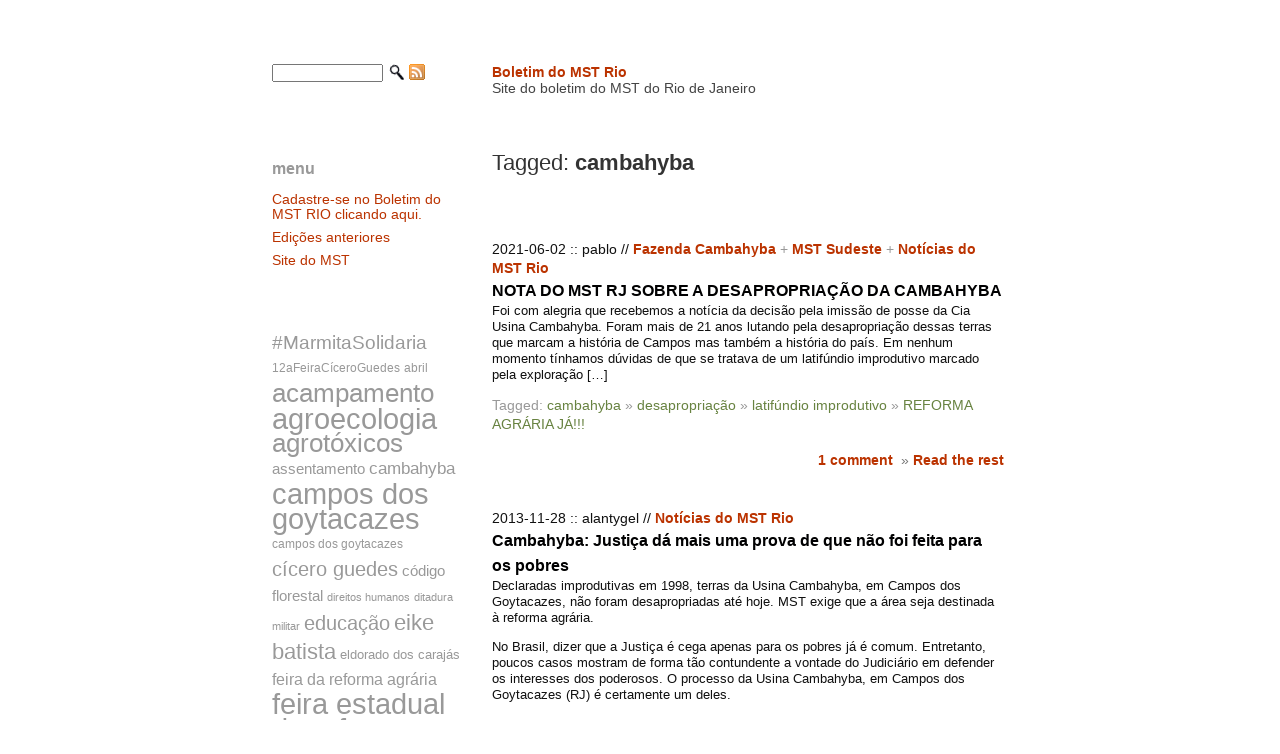

--- FILE ---
content_type: text/html; charset=UTF-8
request_url: https://boletimmstrj.mst.org.br/temas/cambahyba/
body_size: 17130
content:
  <!DOCTYPE html PUBLIC "-//W3C//DTD XHTML 1.0 Transitional//EN" "http://www.w3.org/TR/xhtml1/DTD/xhtml1-transitional.dtd">
<html xmlns="http://www.w3.org/1999/xhtml">
<head>
<meta http-equiv="Content-Type" content="text/html; charset=UTF-8" />
<title>Arquivos cambahyba - Boletim do MST Rio | Boletim do MST Rio</title>
<meta name="generator" content="WordPress 6.9" />
<meta name="keywords" content="" />
<meta name="description" content="" />
<meta name="author" content="" />
<link rel="stylesheet" href="https://boletimmstrj.mst.org.br/wp-content/themes/no-frills/style.css" type="text/css" media="screen, print" />
<link rel="alternate" type="application/rss+xml" title="Boletim do MST Rio RSS Feed" href="https://boletimmstrj.mst.org.br/feed/" />
<link rel="alternate" type="text/xml" title="RSS .92" href="https://boletimmstrj.mst.org.br/feed/rss/" />
<link rel="alternate" type="application/atom+xml" title="Atom 0.3" href="https://boletimmstrj.mst.org.br/feed/atom/" />
<link rel="pingback" href="https://boletimmstrj.mst.org.br/xmlrpc.php" />

<!-- Matomo -->
<script type="text/javascript">
  var _paq = window._paq = window._paq || [];
  /* tracker methods like "setCustomDimension" should be called before "trackPageView" */
  _paq.push(['trackPageView']);
  _paq.push(['enableLinkTracking']);
  (function() {
    var u="//piwik.eita.org.br/";
    _paq.push(['setTrackerUrl', u+'matomo.php']);
    _paq.push(['setSiteId', '16']);
    var d=document, g=d.createElement('script'), s=d.getElementsByTagName('script')[0];
    g.type='text/javascript'; g.async=true; g.src=u+'matomo.js'; s.parentNode.insertBefore(g,s);
  })();
</script>
<!-- End Matomo Code -->
	
	
<meta name='robots' content='index, follow, max-image-preview:large, max-snippet:-1, max-video-preview:-1' />

	<!-- This site is optimized with the Yoast SEO plugin v26.7 - https://yoast.com/wordpress/plugins/seo/ -->
	<link rel="canonical" href="https://boletimmstrj.mst.org.br/temas/cambahyba/" />
	<link rel="next" href="https://boletimmstrj.mst.org.br/temas/cambahyba/page/2/" />
	<meta property="og:locale" content="pt_BR" />
	<meta property="og:type" content="article" />
	<meta property="og:title" content="Arquivos cambahyba - Boletim do MST Rio" />
	<meta property="og:url" content="https://boletimmstrj.mst.org.br/temas/cambahyba/" />
	<meta property="og:site_name" content="Boletim do MST Rio" />
	<meta property="og:image" content="https://boletimmstrj.mst.org.br/wp-content/uploads/Logo-Marca-JPG-2.jpg" />
	<meta property="og:image:width" content="12000" />
	<meta property="og:image:height" content="9163" />
	<meta property="og:image:type" content="image/jpeg" />
	<meta name="twitter:card" content="summary_large_image" />
	<script type="application/ld+json" class="yoast-schema-graph">{"@context":"https://schema.org","@graph":[{"@type":"CollectionPage","@id":"https://boletimmstrj.mst.org.br/temas/cambahyba/","url":"https://boletimmstrj.mst.org.br/temas/cambahyba/","name":"Arquivos cambahyba - Boletim do MST Rio","isPartOf":{"@id":"https://boletimmstrj.mst.org.br/#website"},"breadcrumb":{"@id":"https://boletimmstrj.mst.org.br/temas/cambahyba/#breadcrumb"},"inLanguage":"pt-BR"},{"@type":"BreadcrumbList","@id":"https://boletimmstrj.mst.org.br/temas/cambahyba/#breadcrumb","itemListElement":[{"@type":"ListItem","position":1,"name":"Início","item":"https://boletimmstrj.mst.org.br/"},{"@type":"ListItem","position":2,"name":"cambahyba"}]},{"@type":"WebSite","@id":"https://boletimmstrj.mst.org.br/#website","url":"https://boletimmstrj.mst.org.br/","name":"Boletim do MST Rio","description":"Site do boletim do MST do Rio de Janeiro","potentialAction":[{"@type":"SearchAction","target":{"@type":"EntryPoint","urlTemplate":"https://boletimmstrj.mst.org.br/?s={search_term_string}"},"query-input":{"@type":"PropertyValueSpecification","valueRequired":true,"valueName":"search_term_string"}}],"inLanguage":"pt-BR"}]}</script>
	<!-- / Yoast SEO plugin. -->


<link rel='dns-prefetch' href='//secure.gravatar.com' />
<link rel='dns-prefetch' href='//stats.wp.com' />
<link rel='dns-prefetch' href='//v0.wordpress.com' />
<link rel="alternate" type="application/rss+xml" title="Feed de tag para Boletim do MST Rio &raquo; cambahyba" href="https://boletimmstrj.mst.org.br/temas/cambahyba/feed/" />
<style id='wp-img-auto-sizes-contain-inline-css' type='text/css'>
img:is([sizes=auto i],[sizes^="auto," i]){contain-intrinsic-size:3000px 1500px}
/*# sourceURL=wp-img-auto-sizes-contain-inline-css */
</style>
<style id='wp-emoji-styles-inline-css' type='text/css'>

	img.wp-smiley, img.emoji {
		display: inline !important;
		border: none !important;
		box-shadow: none !important;
		height: 1em !important;
		width: 1em !important;
		margin: 0 0.07em !important;
		vertical-align: -0.1em !important;
		background: none !important;
		padding: 0 !important;
	}
/*# sourceURL=wp-emoji-styles-inline-css */
</style>
<style id='wp-block-library-inline-css' type='text/css'>
:root{--wp-block-synced-color:#7a00df;--wp-block-synced-color--rgb:122,0,223;--wp-bound-block-color:var(--wp-block-synced-color);--wp-editor-canvas-background:#ddd;--wp-admin-theme-color:#007cba;--wp-admin-theme-color--rgb:0,124,186;--wp-admin-theme-color-darker-10:#006ba1;--wp-admin-theme-color-darker-10--rgb:0,107,160.5;--wp-admin-theme-color-darker-20:#005a87;--wp-admin-theme-color-darker-20--rgb:0,90,135;--wp-admin-border-width-focus:2px}@media (min-resolution:192dpi){:root{--wp-admin-border-width-focus:1.5px}}.wp-element-button{cursor:pointer}:root .has-very-light-gray-background-color{background-color:#eee}:root .has-very-dark-gray-background-color{background-color:#313131}:root .has-very-light-gray-color{color:#eee}:root .has-very-dark-gray-color{color:#313131}:root .has-vivid-green-cyan-to-vivid-cyan-blue-gradient-background{background:linear-gradient(135deg,#00d084,#0693e3)}:root .has-purple-crush-gradient-background{background:linear-gradient(135deg,#34e2e4,#4721fb 50%,#ab1dfe)}:root .has-hazy-dawn-gradient-background{background:linear-gradient(135deg,#faaca8,#dad0ec)}:root .has-subdued-olive-gradient-background{background:linear-gradient(135deg,#fafae1,#67a671)}:root .has-atomic-cream-gradient-background{background:linear-gradient(135deg,#fdd79a,#004a59)}:root .has-nightshade-gradient-background{background:linear-gradient(135deg,#330968,#31cdcf)}:root .has-midnight-gradient-background{background:linear-gradient(135deg,#020381,#2874fc)}:root{--wp--preset--font-size--normal:16px;--wp--preset--font-size--huge:42px}.has-regular-font-size{font-size:1em}.has-larger-font-size{font-size:2.625em}.has-normal-font-size{font-size:var(--wp--preset--font-size--normal)}.has-huge-font-size{font-size:var(--wp--preset--font-size--huge)}.has-text-align-center{text-align:center}.has-text-align-left{text-align:left}.has-text-align-right{text-align:right}.has-fit-text{white-space:nowrap!important}#end-resizable-editor-section{display:none}.aligncenter{clear:both}.items-justified-left{justify-content:flex-start}.items-justified-center{justify-content:center}.items-justified-right{justify-content:flex-end}.items-justified-space-between{justify-content:space-between}.screen-reader-text{border:0;clip-path:inset(50%);height:1px;margin:-1px;overflow:hidden;padding:0;position:absolute;width:1px;word-wrap:normal!important}.screen-reader-text:focus{background-color:#ddd;clip-path:none;color:#444;display:block;font-size:1em;height:auto;left:5px;line-height:normal;padding:15px 23px 14px;text-decoration:none;top:5px;width:auto;z-index:100000}html :where(.has-border-color){border-style:solid}html :where([style*=border-top-color]){border-top-style:solid}html :where([style*=border-right-color]){border-right-style:solid}html :where([style*=border-bottom-color]){border-bottom-style:solid}html :where([style*=border-left-color]){border-left-style:solid}html :where([style*=border-width]){border-style:solid}html :where([style*=border-top-width]){border-top-style:solid}html :where([style*=border-right-width]){border-right-style:solid}html :where([style*=border-bottom-width]){border-bottom-style:solid}html :where([style*=border-left-width]){border-left-style:solid}html :where(img[class*=wp-image-]){height:auto;max-width:100%}:where(figure){margin:0 0 1em}html :where(.is-position-sticky){--wp-admin--admin-bar--position-offset:var(--wp-admin--admin-bar--height,0px)}@media screen and (max-width:600px){html :where(.is-position-sticky){--wp-admin--admin-bar--position-offset:0px}}

/*# sourceURL=wp-block-library-inline-css */
</style><style id='wp-block-paragraph-inline-css' type='text/css'>
.is-small-text{font-size:.875em}.is-regular-text{font-size:1em}.is-large-text{font-size:2.25em}.is-larger-text{font-size:3em}.has-drop-cap:not(:focus):first-letter{float:left;font-size:8.4em;font-style:normal;font-weight:100;line-height:.68;margin:.05em .1em 0 0;text-transform:uppercase}body.rtl .has-drop-cap:not(:focus):first-letter{float:none;margin-left:.1em}p.has-drop-cap.has-background{overflow:hidden}:root :where(p.has-background){padding:1.25em 2.375em}:where(p.has-text-color:not(.has-link-color)) a{color:inherit}p.has-text-align-left[style*="writing-mode:vertical-lr"],p.has-text-align-right[style*="writing-mode:vertical-rl"]{rotate:180deg}
/*# sourceURL=https://boletimmstrj.mst.org.br/wp-includes/blocks/paragraph/style.min.css */
</style>
<style id='global-styles-inline-css' type='text/css'>
:root{--wp--preset--aspect-ratio--square: 1;--wp--preset--aspect-ratio--4-3: 4/3;--wp--preset--aspect-ratio--3-4: 3/4;--wp--preset--aspect-ratio--3-2: 3/2;--wp--preset--aspect-ratio--2-3: 2/3;--wp--preset--aspect-ratio--16-9: 16/9;--wp--preset--aspect-ratio--9-16: 9/16;--wp--preset--color--black: #000000;--wp--preset--color--cyan-bluish-gray: #abb8c3;--wp--preset--color--white: #ffffff;--wp--preset--color--pale-pink: #f78da7;--wp--preset--color--vivid-red: #cf2e2e;--wp--preset--color--luminous-vivid-orange: #ff6900;--wp--preset--color--luminous-vivid-amber: #fcb900;--wp--preset--color--light-green-cyan: #7bdcb5;--wp--preset--color--vivid-green-cyan: #00d084;--wp--preset--color--pale-cyan-blue: #8ed1fc;--wp--preset--color--vivid-cyan-blue: #0693e3;--wp--preset--color--vivid-purple: #9b51e0;--wp--preset--gradient--vivid-cyan-blue-to-vivid-purple: linear-gradient(135deg,rgb(6,147,227) 0%,rgb(155,81,224) 100%);--wp--preset--gradient--light-green-cyan-to-vivid-green-cyan: linear-gradient(135deg,rgb(122,220,180) 0%,rgb(0,208,130) 100%);--wp--preset--gradient--luminous-vivid-amber-to-luminous-vivid-orange: linear-gradient(135deg,rgb(252,185,0) 0%,rgb(255,105,0) 100%);--wp--preset--gradient--luminous-vivid-orange-to-vivid-red: linear-gradient(135deg,rgb(255,105,0) 0%,rgb(207,46,46) 100%);--wp--preset--gradient--very-light-gray-to-cyan-bluish-gray: linear-gradient(135deg,rgb(238,238,238) 0%,rgb(169,184,195) 100%);--wp--preset--gradient--cool-to-warm-spectrum: linear-gradient(135deg,rgb(74,234,220) 0%,rgb(151,120,209) 20%,rgb(207,42,186) 40%,rgb(238,44,130) 60%,rgb(251,105,98) 80%,rgb(254,248,76) 100%);--wp--preset--gradient--blush-light-purple: linear-gradient(135deg,rgb(255,206,236) 0%,rgb(152,150,240) 100%);--wp--preset--gradient--blush-bordeaux: linear-gradient(135deg,rgb(254,205,165) 0%,rgb(254,45,45) 50%,rgb(107,0,62) 100%);--wp--preset--gradient--luminous-dusk: linear-gradient(135deg,rgb(255,203,112) 0%,rgb(199,81,192) 50%,rgb(65,88,208) 100%);--wp--preset--gradient--pale-ocean: linear-gradient(135deg,rgb(255,245,203) 0%,rgb(182,227,212) 50%,rgb(51,167,181) 100%);--wp--preset--gradient--electric-grass: linear-gradient(135deg,rgb(202,248,128) 0%,rgb(113,206,126) 100%);--wp--preset--gradient--midnight: linear-gradient(135deg,rgb(2,3,129) 0%,rgb(40,116,252) 100%);--wp--preset--font-size--small: 13px;--wp--preset--font-size--medium: 20px;--wp--preset--font-size--large: 36px;--wp--preset--font-size--x-large: 42px;--wp--preset--spacing--20: 0.44rem;--wp--preset--spacing--30: 0.67rem;--wp--preset--spacing--40: 1rem;--wp--preset--spacing--50: 1.5rem;--wp--preset--spacing--60: 2.25rem;--wp--preset--spacing--70: 3.38rem;--wp--preset--spacing--80: 5.06rem;--wp--preset--shadow--natural: 6px 6px 9px rgba(0, 0, 0, 0.2);--wp--preset--shadow--deep: 12px 12px 50px rgba(0, 0, 0, 0.4);--wp--preset--shadow--sharp: 6px 6px 0px rgba(0, 0, 0, 0.2);--wp--preset--shadow--outlined: 6px 6px 0px -3px rgb(255, 255, 255), 6px 6px rgb(0, 0, 0);--wp--preset--shadow--crisp: 6px 6px 0px rgb(0, 0, 0);}:where(.is-layout-flex){gap: 0.5em;}:where(.is-layout-grid){gap: 0.5em;}body .is-layout-flex{display: flex;}.is-layout-flex{flex-wrap: wrap;align-items: center;}.is-layout-flex > :is(*, div){margin: 0;}body .is-layout-grid{display: grid;}.is-layout-grid > :is(*, div){margin: 0;}:where(.wp-block-columns.is-layout-flex){gap: 2em;}:where(.wp-block-columns.is-layout-grid){gap: 2em;}:where(.wp-block-post-template.is-layout-flex){gap: 1.25em;}:where(.wp-block-post-template.is-layout-grid){gap: 1.25em;}.has-black-color{color: var(--wp--preset--color--black) !important;}.has-cyan-bluish-gray-color{color: var(--wp--preset--color--cyan-bluish-gray) !important;}.has-white-color{color: var(--wp--preset--color--white) !important;}.has-pale-pink-color{color: var(--wp--preset--color--pale-pink) !important;}.has-vivid-red-color{color: var(--wp--preset--color--vivid-red) !important;}.has-luminous-vivid-orange-color{color: var(--wp--preset--color--luminous-vivid-orange) !important;}.has-luminous-vivid-amber-color{color: var(--wp--preset--color--luminous-vivid-amber) !important;}.has-light-green-cyan-color{color: var(--wp--preset--color--light-green-cyan) !important;}.has-vivid-green-cyan-color{color: var(--wp--preset--color--vivid-green-cyan) !important;}.has-pale-cyan-blue-color{color: var(--wp--preset--color--pale-cyan-blue) !important;}.has-vivid-cyan-blue-color{color: var(--wp--preset--color--vivid-cyan-blue) !important;}.has-vivid-purple-color{color: var(--wp--preset--color--vivid-purple) !important;}.has-black-background-color{background-color: var(--wp--preset--color--black) !important;}.has-cyan-bluish-gray-background-color{background-color: var(--wp--preset--color--cyan-bluish-gray) !important;}.has-white-background-color{background-color: var(--wp--preset--color--white) !important;}.has-pale-pink-background-color{background-color: var(--wp--preset--color--pale-pink) !important;}.has-vivid-red-background-color{background-color: var(--wp--preset--color--vivid-red) !important;}.has-luminous-vivid-orange-background-color{background-color: var(--wp--preset--color--luminous-vivid-orange) !important;}.has-luminous-vivid-amber-background-color{background-color: var(--wp--preset--color--luminous-vivid-amber) !important;}.has-light-green-cyan-background-color{background-color: var(--wp--preset--color--light-green-cyan) !important;}.has-vivid-green-cyan-background-color{background-color: var(--wp--preset--color--vivid-green-cyan) !important;}.has-pale-cyan-blue-background-color{background-color: var(--wp--preset--color--pale-cyan-blue) !important;}.has-vivid-cyan-blue-background-color{background-color: var(--wp--preset--color--vivid-cyan-blue) !important;}.has-vivid-purple-background-color{background-color: var(--wp--preset--color--vivid-purple) !important;}.has-black-border-color{border-color: var(--wp--preset--color--black) !important;}.has-cyan-bluish-gray-border-color{border-color: var(--wp--preset--color--cyan-bluish-gray) !important;}.has-white-border-color{border-color: var(--wp--preset--color--white) !important;}.has-pale-pink-border-color{border-color: var(--wp--preset--color--pale-pink) !important;}.has-vivid-red-border-color{border-color: var(--wp--preset--color--vivid-red) !important;}.has-luminous-vivid-orange-border-color{border-color: var(--wp--preset--color--luminous-vivid-orange) !important;}.has-luminous-vivid-amber-border-color{border-color: var(--wp--preset--color--luminous-vivid-amber) !important;}.has-light-green-cyan-border-color{border-color: var(--wp--preset--color--light-green-cyan) !important;}.has-vivid-green-cyan-border-color{border-color: var(--wp--preset--color--vivid-green-cyan) !important;}.has-pale-cyan-blue-border-color{border-color: var(--wp--preset--color--pale-cyan-blue) !important;}.has-vivid-cyan-blue-border-color{border-color: var(--wp--preset--color--vivid-cyan-blue) !important;}.has-vivid-purple-border-color{border-color: var(--wp--preset--color--vivid-purple) !important;}.has-vivid-cyan-blue-to-vivid-purple-gradient-background{background: var(--wp--preset--gradient--vivid-cyan-blue-to-vivid-purple) !important;}.has-light-green-cyan-to-vivid-green-cyan-gradient-background{background: var(--wp--preset--gradient--light-green-cyan-to-vivid-green-cyan) !important;}.has-luminous-vivid-amber-to-luminous-vivid-orange-gradient-background{background: var(--wp--preset--gradient--luminous-vivid-amber-to-luminous-vivid-orange) !important;}.has-luminous-vivid-orange-to-vivid-red-gradient-background{background: var(--wp--preset--gradient--luminous-vivid-orange-to-vivid-red) !important;}.has-very-light-gray-to-cyan-bluish-gray-gradient-background{background: var(--wp--preset--gradient--very-light-gray-to-cyan-bluish-gray) !important;}.has-cool-to-warm-spectrum-gradient-background{background: var(--wp--preset--gradient--cool-to-warm-spectrum) !important;}.has-blush-light-purple-gradient-background{background: var(--wp--preset--gradient--blush-light-purple) !important;}.has-blush-bordeaux-gradient-background{background: var(--wp--preset--gradient--blush-bordeaux) !important;}.has-luminous-dusk-gradient-background{background: var(--wp--preset--gradient--luminous-dusk) !important;}.has-pale-ocean-gradient-background{background: var(--wp--preset--gradient--pale-ocean) !important;}.has-electric-grass-gradient-background{background: var(--wp--preset--gradient--electric-grass) !important;}.has-midnight-gradient-background{background: var(--wp--preset--gradient--midnight) !important;}.has-small-font-size{font-size: var(--wp--preset--font-size--small) !important;}.has-medium-font-size{font-size: var(--wp--preset--font-size--medium) !important;}.has-large-font-size{font-size: var(--wp--preset--font-size--large) !important;}.has-x-large-font-size{font-size: var(--wp--preset--font-size--x-large) !important;}
/*# sourceURL=global-styles-inline-css */
</style>

<style id='classic-theme-styles-inline-css' type='text/css'>
/*! This file is auto-generated */
.wp-block-button__link{color:#fff;background-color:#32373c;border-radius:9999px;box-shadow:none;text-decoration:none;padding:calc(.667em + 2px) calc(1.333em + 2px);font-size:1.125em}.wp-block-file__button{background:#32373c;color:#fff;text-decoration:none}
/*# sourceURL=/wp-includes/css/classic-themes.min.css */
</style>
<link rel='stylesheet' id='contact-form-7-css' href='https://boletimmstrj.mst.org.br/wp-content/plugins/contact-form-7/includes/css/styles.css' type='text/css' media='all' />
<link rel='stylesheet' id='ngg_trigger_buttons-css' href='https://boletimmstrj.mst.org.br/wp-content/plugins/nextgen-gallery/static/GalleryDisplay/trigger_buttons.css' type='text/css' media='all' />
<link rel='stylesheet' id='shutter-0-css' href='https://boletimmstrj.mst.org.br/wp-content/plugins/nextgen-gallery/static/Lightbox/shutter/shutter.css' type='text/css' media='all' />
<link rel='stylesheet' id='fontawesome_v4_shim_style-css' href='https://boletimmstrj.mst.org.br/wp-content/plugins/nextgen-gallery/static/FontAwesome/css/v4-shims.min.css' type='text/css' media='all' />
<link rel='stylesheet' id='fontawesome-css' href='https://boletimmstrj.mst.org.br/wp-content/plugins/nextgen-gallery/static/FontAwesome/css/all.min.css' type='text/css' media='all' />
<link rel='stylesheet' id='nextgen_pagination_style-css' href='https://boletimmstrj.mst.org.br/wp-content/plugins/nextgen-gallery/static/GalleryDisplay/pagination_style.css' type='text/css' media='all' />
<link rel='stylesheet' id='nextgen_basic_thumbnails_style-css' href='https://boletimmstrj.mst.org.br/wp-content/plugins/nextgen-gallery/static/Thumbnails/nextgen_basic_thumbnails.css' type='text/css' media='all' />
<script type="text/javascript" src="https://boletimmstrj.mst.org.br/wp-includes/js/jquery/jquery.min.js" id="jquery-core-js"></script>
<script type="text/javascript" src="https://boletimmstrj.mst.org.br/wp-includes/js/jquery/jquery-migrate.min.js" id="jquery-migrate-js"></script>
<script type="text/javascript" id="photocrati_ajax-js-extra">
/* <![CDATA[ */
var photocrati_ajax = {"url":"https://boletimmstrj.mst.org.br/index.php?photocrati_ajax=1","rest_url":"https://boletimmstrj.mst.org.br/wp-json/","wp_home_url":"https://boletimmstrj.mst.org.br","wp_site_url":"https://boletimmstrj.mst.org.br","wp_root_url":"https://boletimmstrj.mst.org.br","wp_plugins_url":"https://boletimmstrj.mst.org.br/wp-content/plugins","wp_content_url":"https://boletimmstrj.mst.org.br/wp-content","wp_includes_url":"https://boletimmstrj.mst.org.br/wp-includes/","ngg_param_slug":"nggallery","rest_nonce":"20cffcd6bd"};
//# sourceURL=photocrati_ajax-js-extra
/* ]]> */
</script>
<script type="text/javascript" src="https://boletimmstrj.mst.org.br/wp-content/plugins/nextgen-gallery/static/Legacy/ajax.min.js" id="photocrati_ajax-js"></script>
<script type="text/javascript" src="https://boletimmstrj.mst.org.br/wp-content/plugins/nextgen-gallery/static/FontAwesome/js/v4-shims.min.js" id="fontawesome_v4_shim-js"></script>
<script type="text/javascript" defer crossorigin="anonymous" data-auto-replace-svg="false" data-keep-original-source="false" data-search-pseudo-elements src="https://boletimmstrj.mst.org.br/wp-content/plugins/nextgen-gallery/static/FontAwesome/js/all.min.js" id="fontawesome-js"></script>
<script type="text/javascript" src="https://boletimmstrj.mst.org.br/wp-content/plugins/nextgen-gallery/static/Thumbnails/nextgen_basic_thumbnails.js" id="nextgen_basic_thumbnails_script-js"></script>
<link rel="https://api.w.org/" href="https://boletimmstrj.mst.org.br/wp-json/" /><link rel="alternate" title="JSON" type="application/json" href="https://boletimmstrj.mst.org.br/wp-json/wp/v2/tags/477" /><link rel="EditURI" type="application/rsd+xml" title="RSD" href="https://boletimmstrj.mst.org.br/xmlrpc.php?rsd" />
	<style>img#wpstats{display:none}</style>
			
</head>
<body>
<a name="top"></a>
<div id="nf_page">

	<!-- Begin the side bar. -->
  <div id="nf_pagesidebar">
    <div id="nf_pagesidebarcontainer">
      <form method="get" id="searchform" action="https://boletimmstrj.mst.org.br/">
  <div id="nf_searchform_searchbox">
  	<div id="nf_searchform_searchbox_c1"><input type="text" size="16" value="" name="s" id="s" /></div>
    <div id="nf_searchform_searchbox_c2">&nbsp;<input type="image" src="https://boletimmstrj.mst.org.br/wp-content/themes/no-frills/images/search_16x16.png" id="searchsubmit" title="Search" /></div>
    <div id="nf_searchform_searchbox_c3">&nbsp;<a href="https://boletimmstrj.mst.org.br/feed/"><img src="https://boletimmstrj.mst.org.br/wp-content/themes/no-frills/images/rss_16x16.png" alt="RSS Feed" title="RSS Feed" /></a></div>
  </div>
</form>
      <br />
      <div id="sidebar">
	<h1>Sidebar</h1>
	<ul>
		<li id="linkcat-2" class="widget widget_links"><h2 class="widgettitle">Menu</h2>

	<ul class='xoxo blogroll'>
<li><a href="http://lists.eita.org.br/?p=subscribe&#038;id=1" target="_blank">Cadastre-se no Boletim do MST RIO clicando aqui.</a></li>
<li><a href="http://boletimmstrj.mst.org.br/secao/boletins/">Edições anteriores</a></li>
<li><a href="http://www.mst.org.br">Site do MST</a></li>

	</ul>
</li>

<li id="tag_cloud-3" class="widget widget_tag_cloud"><h2 class="widgettitle"> </h2>
<div class="tagcloud"><a href="https://boletimmstrj.mst.org.br/temas/marmitasolidaria/" class="tag-cloud-link tag-link-759 tag-link-position-1" style="font-size: 14.086956521739pt;" aria-label="#MarmitaSolidaria (13 itens)">#MarmitaSolidaria</a>
<a href="https://boletimmstrj.mst.org.br/temas/12afeiraciceroguedes/" class="tag-cloud-link tag-link-813 tag-link-position-2" style="font-size: 9.0144927536232pt;" aria-label="12aFeiraCíceroGuedes (7 itens)">12aFeiraCíceroGuedes</a>
<a href="https://boletimmstrj.mst.org.br/temas/abril/" class="tag-cloud-link tag-link-153 tag-link-position-3" style="font-size: 9.0144927536232pt;" aria-label="abril (7 itens)">abril</a>
<a href="https://boletimmstrj.mst.org.br/temas/acampamento/" class="tag-cloud-link tag-link-21 tag-link-position-4" style="font-size: 19.36231884058pt;" aria-label="acampamento (25 itens)">acampamento</a>
<a href="https://boletimmstrj.mst.org.br/temas/agroecologia/" class="tag-cloud-link tag-link-10 tag-link-position-5" style="font-size: 22pt;" aria-label="agroecologia (34 itens)">agroecologia</a>
<a href="https://boletimmstrj.mst.org.br/temas/agrotoxicos/" class="tag-cloud-link tag-link-73 tag-link-position-6" style="font-size: 19.36231884058pt;" aria-label="agrotóxicos (25 itens)">agrotóxicos</a>
<a href="https://boletimmstrj.mst.org.br/temas/assentamento/" class="tag-cloud-link tag-link-142 tag-link-position-7" style="font-size: 11.04347826087pt;" aria-label="assentamento (9 itens)">assentamento</a>
<a href="https://boletimmstrj.mst.org.br/temas/cambahyba/" class="tag-cloud-link tag-link-477 tag-link-position-8" style="font-size: 12.666666666667pt;" aria-label="cambahyba (11 itens)">cambahyba</a>
<a href="https://boletimmstrj.mst.org.br/temas/campos-dos-goytacazes/" class="tag-cloud-link tag-link-199 tag-link-position-9" style="font-size: 21.594202898551pt;" aria-label="campos dos goytacazes (32 itens)">campos dos goytacazes</a>
<a href="https://boletimmstrj.mst.org.br/temas/campos-dos-goytacazes-2/" class="tag-cloud-link tag-link-159 tag-link-position-10" style="font-size: 9.0144927536232pt;" aria-label="campos dos goytacazes (7 itens)">campos dos goytacazes</a>
<a href="https://boletimmstrj.mst.org.br/temas/cicero-guedes/" class="tag-cloud-link tag-link-640 tag-link-position-11" style="font-size: 15.101449275362pt;" aria-label="cícero guedes (15 itens)">cícero guedes</a>
<a href="https://boletimmstrj.mst.org.br/temas/codigo-florestal/" class="tag-cloud-link tag-link-162 tag-link-position-12" style="font-size: 11.04347826087pt;" aria-label="código florestal (9 itens)">código florestal</a>
<a href="https://boletimmstrj.mst.org.br/temas/direitos-humanos/" class="tag-cloud-link tag-link-80 tag-link-position-13" style="font-size: 8pt;" aria-label="direitos humanos (6 itens)">direitos humanos</a>
<a href="https://boletimmstrj.mst.org.br/temas/ditadura-militar/" class="tag-cloud-link tag-link-460 tag-link-position-14" style="font-size: 8pt;" aria-label="ditadura militar (6 itens)">ditadura militar</a>
<a href="https://boletimmstrj.mst.org.br/temas/educacao/" class="tag-cloud-link tag-link-7 tag-link-position-15" style="font-size: 14.695652173913pt;" aria-label="educação (14 itens)">educação</a>
<a href="https://boletimmstrj.mst.org.br/temas/eike-batista/" class="tag-cloud-link tag-link-143 tag-link-position-16" style="font-size: 16.31884057971pt;" aria-label="eike batista (17 itens)">eike batista</a>
<a href="https://boletimmstrj.mst.org.br/temas/eldorado-dos-carajas/" class="tag-cloud-link tag-link-146 tag-link-position-17" style="font-size: 10.028985507246pt;" aria-label="eldorado dos carajás (8 itens)">eldorado dos carajás</a>
<a href="https://boletimmstrj.mst.org.br/temas/feira-da-reforma-agraria/" class="tag-cloud-link tag-link-198 tag-link-position-18" style="font-size: 11.855072463768pt;" aria-label="feira da reforma agrária (10 itens)">feira da reforma agrária</a>
<a href="https://boletimmstrj.mst.org.br/temas/feira-estadual-da-reforma-agraria/" class="tag-cloud-link tag-link-561 tag-link-position-19" style="font-size: 21.594202898551pt;" aria-label="feira estadual da reforma agrária (32 itens)">feira estadual da reforma agrária</a>
<a href="https://boletimmstrj.mst.org.br/temas/feiraepatrimonio/" class="tag-cloud-link tag-link-814 tag-link-position-20" style="font-size: 8pt;" aria-label="FeiraÉPatrimônio (6 itens)">FeiraÉPatrimônio</a>
<a href="https://boletimmstrj.mst.org.br/temas/fiocruz/" class="tag-cloud-link tag-link-206 tag-link-position-21" style="font-size: 10.028985507246pt;" aria-label="fiocruz (8 itens)">fiocruz</a>
<a href="https://boletimmstrj.mst.org.br/temas/formacao/" class="tag-cloud-link tag-link-31 tag-link-position-22" style="font-size: 9.0144927536232pt;" aria-label="formacao (7 itens)">formacao</a>
<a href="https://boletimmstrj.mst.org.br/temas/greve/" class="tag-cloud-link tag-link-215 tag-link-position-23" style="font-size: 11.04347826087pt;" aria-label="Greve (9 itens)">Greve</a>
<a href="https://boletimmstrj.mst.org.br/temas/incra/" class="tag-cloud-link tag-link-9 tag-link-position-24" style="font-size: 19.159420289855pt;" aria-label="INCRA (24 itens)">INCRA</a>
<a href="https://boletimmstrj.mst.org.br/temas/jornada-de-lutas/" class="tag-cloud-link tag-link-152 tag-link-position-25" style="font-size: 17.942028985507pt;" aria-label="jornada de lutas (21 itens)">jornada de lutas</a>
<a href="https://boletimmstrj.mst.org.br/temas/luis-maranhao/" class="tag-cloud-link tag-link-550 tag-link-position-26" style="font-size: 11.04347826087pt;" aria-label="luís maranhão (9 itens)">luís maranhão</a>
<a href="https://boletimmstrj.mst.org.br/temas/macae/" class="tag-cloud-link tag-link-40 tag-link-position-27" style="font-size: 14.695652173913pt;" aria-label="macaé (14 itens)">macaé</a>
<a href="https://boletimmstrj.mst.org.br/temas/mpa/" class="tag-cloud-link tag-link-169 tag-link-position-28" style="font-size: 11.04347826087pt;" aria-label="mpa (9 itens)">mpa</a>
<a href="https://boletimmstrj.mst.org.br/temas/mst/" class="tag-cloud-link tag-link-750 tag-link-position-29" style="font-size: 9.0144927536232pt;" aria-label="MST (7 itens)">MST</a>
<a href="https://boletimmstrj.mst.org.br/temas/mulheres/" class="tag-cloud-link tag-link-33 tag-link-position-30" style="font-size: 13.275362318841pt;" aria-label="mulheres (12 itens)">mulheres</a>
<a href="https://boletimmstrj.mst.org.br/temas/ocupacao/" class="tag-cloud-link tag-link-69 tag-link-position-31" style="font-size: 8pt;" aria-label="ocupação (6 itens)">ocupação</a>
<a href="https://boletimmstrj.mst.org.br/temas/osvaldo-de-oliveira/" class="tag-cloud-link tag-link-115 tag-link-position-32" style="font-size: 19.36231884058pt;" aria-label="Osvaldo de Oliveira (25 itens)">Osvaldo de Oliveira</a>
<a href="https://boletimmstrj.mst.org.br/temas/petrobras/" class="tag-cloud-link tag-link-357 tag-link-position-33" style="font-size: 9.0144927536232pt;" aria-label="petrobras (7 itens)">petrobras</a>
<a href="https://boletimmstrj.mst.org.br/temas/porto-do-acu/" class="tag-cloud-link tag-link-314 tag-link-position-34" style="font-size: 12.666666666667pt;" aria-label="porto do açu (11 itens)">porto do açu</a>
<a href="https://boletimmstrj.mst.org.br/temas/reforma-agraria/" class="tag-cloud-link tag-link-202 tag-link-position-35" style="font-size: 15.101449275362pt;" aria-label="reforma agrária (15 itens)">reforma agrária</a>
<a href="https://boletimmstrj.mst.org.br/temas/remocao/" class="tag-cloud-link tag-link-92 tag-link-position-36" style="font-size: 12.666666666667pt;" aria-label="remoção (11 itens)">remoção</a>
<a href="https://boletimmstrj.mst.org.br/temas/roseli-nunes/" class="tag-cloud-link tag-link-203 tag-link-position-37" style="font-size: 8pt;" aria-label="roseli nunes (6 itens)">roseli nunes</a>
<a href="https://boletimmstrj.mst.org.br/temas/saude/" class="tag-cloud-link tag-link-44 tag-link-position-38" style="font-size: 18.347826086957pt;" aria-label="saúde (22 itens)">saúde</a>
<a href="https://boletimmstrj.mst.org.br/temas/sem-terrinha/" class="tag-cloud-link tag-link-219 tag-link-position-39" style="font-size: 13.275362318841pt;" aria-label="Sem Terrinha (12 itens)">Sem Terrinha</a>
<a href="https://boletimmstrj.mst.org.br/temas/tkcsa/" class="tag-cloud-link tag-link-16 tag-link-position-40" style="font-size: 13.275362318841pt;" aria-label="TKCSA (12 itens)">TKCSA</a>
<a href="https://boletimmstrj.mst.org.br/temas/ufrrj/" class="tag-cloud-link tag-link-8 tag-link-position-41" style="font-size: 11.855072463768pt;" aria-label="UFRRJ (10 itens)">UFRRJ</a>
<a href="https://boletimmstrj.mst.org.br/temas/via-campesina/" class="tag-cloud-link tag-link-49 tag-link-position-42" style="font-size: 14.086956521739pt;" aria-label="via campesina (13 itens)">via campesina</a>
<a href="https://boletimmstrj.mst.org.br/temas/violencia-no-campo/" class="tag-cloud-link tag-link-181 tag-link-position-43" style="font-size: 11.855072463768pt;" aria-label="violência no campo (10 itens)">violência no campo</a>
<a href="https://boletimmstrj.mst.org.br/temas/zumbi/" class="tag-cloud-link tag-link-141 tag-link-position-44" style="font-size: 9.0144927536232pt;" aria-label="zumbi (7 itens)">zumbi</a>
<a href="https://boletimmstrj.mst.org.br/temas/zumbi-dos-palmares/" class="tag-cloud-link tag-link-352 tag-link-position-45" style="font-size: 11.04347826087pt;" aria-label="Zumbi dos Palmares (9 itens)">Zumbi dos Palmares</a></div>
</li>
<li id="categories-3" class="widget widget_categories"><h2 class="widgettitle">Categorias</h2>

			<ul>
					<li class="cat-item cat-item-171"><a href="https://boletimmstrj.mst.org.br/secao/agenda-2/">Agenda</a> (18)
</li>
	<li class="cat-item cat-item-787"><a href="https://boletimmstrj.mst.org.br/secao/armazem-do-campo-rj/">Armazém do Campo RJ</a> (10)
</li>
	<li class="cat-item cat-item-102"><a href="https://boletimmstrj.mst.org.br/secao/artigos/">Artigos</a> (15)
</li>
	<li class="cat-item cat-item-835"><a href="https://boletimmstrj.mst.org.br/secao/assentamento-popular-irma-dorothy/">Assentamento Popular Irmã Dorothy</a> (4)
</li>
	<li class="cat-item cat-item-3"><a href="https://boletimmstrj.mst.org.br/secao/boletins/">Boletins</a> (77)
</li>
	<li class="cat-item cat-item-137"><a href="https://boletimmstrj.mst.org.br/secao/campanha-contra-os-agrotoxicos/">Campanha Contra os Agrotóxicos</a> (56)
</li>
	<li class="cat-item cat-item-795"><a href="https://boletimmstrj.mst.org.br/secao/campanha-de-plantio-de-arvores/">Campanha de Plantio de Arvores</a> (4)
</li>
	<li class="cat-item cat-item-826"><a href="https://boletimmstrj.mst.org.br/secao/direitos-humanos/">Direitos Humanos</a> (3)
</li>
	<li class="cat-item cat-item-843"><a href="https://boletimmstrj.mst.org.br/secao/noticias-do-mst-rio/fazenda-cambahyba/">Fazenda Cambahyba</a> (4)
</li>
	<li class="cat-item cat-item-766"><a href="https://boletimmstrj.mst.org.br/secao/feira-estadual-cicero-guedes/">Feira estadual Cícero Guedes</a> (15)
</li>
	<li class="cat-item cat-item-775"><a href="https://boletimmstrj.mst.org.br/secao/mst-sudeste/">MST Sudeste</a> (13)
</li>
	<li class="cat-item cat-item-763"><a href="https://boletimmstrj.mst.org.br/secao/mulheres/">Mulheres</a> (6)
</li>
	<li class="cat-item cat-item-72"><a href="https://boletimmstrj.mst.org.br/secao/noticiais-internacionais-e-da-via-campesina/">Notíciais Internacionais e da Via Campesina</a> (48)
</li>
	<li class="cat-item cat-item-85"><a href="https://boletimmstrj.mst.org.br/secao/noticias-do-brasil/">Notícias do Brasil</a> (98)
</li>
	<li class="cat-item cat-item-84"><a href="https://boletimmstrj.mst.org.br/secao/noticias-do-mst-rio/">Notícias do MST Rio</a> (281)
</li>
	<li class="cat-item cat-item-83"><a href="https://boletimmstrj.mst.org.br/secao/noticias-do-rio/">Notícias do Rio</a> (148)
</li>
	<li class="cat-item cat-item-765"><a href="https://boletimmstrj.mst.org.br/secao/podcast/">Podcast</a> (8)
</li>
	<li class="cat-item cat-item-1"><a href="https://boletimmstrj.mst.org.br/secao/sem-categoria/">Sem categoria</a> (34)
</li>
	<li class="cat-item cat-item-767"><a href="https://boletimmstrj.mst.org.br/secao/sem-terrinha/">Sem Terrinha</a> (2)
</li>
	<li class="cat-item cat-item-760"><a href="https://boletimmstrj.mst.org.br/secao/solidariedade/">Solidariedade</a> (17)
</li>
	<li class="cat-item cat-item-768"><a href="https://boletimmstrj.mst.org.br/secao/terra-crioula/">Terra Crioula</a> (6)
</li>
	<li class="cat-item cat-item-774"><a href="https://boletimmstrj.mst.org.br/secao/veneno/">Veneno</a> (1)
</li>
			</ul>

			</li>
<li id="pages-3" class="widget widget_pages"><h2 class="widgettitle">Galerias de Fotos</h2>

			<ul>
				<li class="page_item page-item-2798"><a href="https://boletimmstrj.mst.org.br/aniversario-do-zumbi-dos-palmares-15-anos/">Aniversário do Zumbi dos Palmares &#8211; 15 anos</a></li>
<li class="page_item page-item-3839"><a href="https://boletimmstrj.mst.org.br/cicero-para-sempre/">Cícero para Sempre</a></li>
<li class="page_item page-item-3065"><a href="https://boletimmstrj.mst.org.br/dia-do-meio-ambiente-aeroporto-santos-dumont/">Dia do Meio Ambiente, 2012 &#8211; Aeroporto Santos Dumont</a></li>
<li class="page_item page-item-5964"><a href="https://boletimmstrj.mst.org.br/encontro-estadual-2016/">Encontro Estadual 2016</a></li>
<li class="page_item page-item-5703"><a href="https://boletimmstrj.mst.org.br/enera-rj-2015/">Enera-RJ 2015</a></li>
<li class="page_item page-item-5557"><a href="https://boletimmstrj.mst.org.br/festa-no-irma-dorothy/">Festã no Irmã Dorothy</a></li>
<li class="page_item page-item-6225"><a href="https://boletimmstrj.mst.org.br/i-feira-estadual-da-reforma-agraria/">I Feira Estadual da Reforma Agrária</a></li>
<li class="page_item page-item-6228"><a href="https://boletimmstrj.mst.org.br/ii-feira-estadual-da-reforma-agraria/">II Feira Estadual da Reforma Agrária</a></li>
<li class="page_item page-item-3791"><a href="https://boletimmstrj.mst.org.br/iii-feira-da-reforma-agraria/">III Feira da Reforma Agrária</a></li>
<li class="page_item page-item-6604"><a href="https://boletimmstrj.mst.org.br/ix-feira-estadual-da-reforma-agraria-cicero-guedes/">IX Feira Estadual da Reforma Agraria Cícero Guedes</a></li>
<li class="page_item page-item-2907"><a href="https://boletimmstrj.mst.org.br/jornada-de-lutas-abril-de-2012-mst-rj/">Jornada de Lutas &#8211; Abril de 2012, MST RJ</a></li>
<li class="page_item page-item-4030"><a href="https://boletimmstrj.mst.org.br/jornada-de-lutas-rio-de-janeiro-abril-de-2013/">Jornada de Lutas &#8211; Rio de Janeiro, Abril de 2013</a></li>
<li class="page_item page-item-3157"><a href="https://boletimmstrj.mst.org.br/marcha-dia-de-luta-global-na-cupula-dos-povos/">Marcha &#8211; Dia de Luta Global na Cúpula dos Povos</a></li>
<li class="page_item page-item-3125"><a href="https://boletimmstrj.mst.org.br/marcha-contra-as-transnacionais/">Marcha Contra as Transnacionais</a></li>
<li class="page_item page-item-3122"><a href="https://boletimmstrj.mst.org.br/marcha-das-mulheres-na-cupula-dos-povos-rio-2012/">Marcha das Mulheres na Cúpula dos Povos &#8211; Rio 2012</a></li>
<li class="page_item page-item-3370"><a href="https://boletimmstrj.mst.org.br/ocupacao-cambahyba/">Ocupação Cambahyba</a></li>
<li class="page_item page-item-5874"><a href="https://boletimmstrj.mst.org.br/osvalo-de-oliveira-no-forum-de-justica/">Osvaldo de Oliveira no Fórum de Justiça</a></li>
<li class="page_item page-item-4575"><a href="https://boletimmstrj.mst.org.br/sem-terrinha-2013/">Sem Terrinha 2013</a></li>
<li class="page_item page-item-3490"><a href="https://boletimmstrj.mst.org.br/sem-terrinha-na-baixada-2012/">Sem-Terrinha na Baixada &#8211; 2012</a></li>
<li class="page_item page-item-5337"><a href="https://boletimmstrj.mst.org.br/v-feira-estadual-da-reforma-agraria-cicero-guedes/">V Feira Estadual da Reforma Agrária Cícero Guedes</a></li>
<li class="page_item page-item-4977"><a href="https://boletimmstrj.mst.org.br/vi-congresso-nacional-do-mst/">VI Congresso Nacional do MST</a></li>
<li class="page_item page-item-5484"><a href="https://boletimmstrj.mst.org.br/vi-feira-estadual-da-reforma-agraria-cicero-guedes/">VI Feira Estadual da Reforma Agrária Cícero Guedes</a></li>
<li class="page_item page-item-6087"><a href="https://boletimmstrj.mst.org.br/vii-feira-estadual-da-reforma-agraria-cicero-guedes/">VII Feira Estadual da Reforma Agrária Cícero Guedes</a></li>
<li class="page_item page-item-6408"><a href="https://boletimmstrj.mst.org.br/viii-feira-estadual-da-reforma-agraria-cicero-guedes/">VIII Feira Estadual da Reforma Agrária Cícero Guedes</a></li>
<li class="page_item page-item-6587"><a href="https://boletimmstrj.mst.org.br/xi-feira-estadual-da-reforma-agraria-cicero-guedes/">X Feira Estadual da Reforma Agrária Cícero Guedes</a></li>
<li class="page_item page-item-6617"><a href="https://boletimmstrj.mst.org.br/xi-feira-estadual-da-reforma-agraria-cicero-guedes-2/">XI Feira Estadual da Reforma Agrária Cícero Guedes</a></li>
			</ul>

			</li>
	</ul>
</div>
    </div>
  </div>
  <!-- End the side bar. -->

	<!-- Begin the main (content) column. -->
  <div id="nf_pagecontentcolumn">
    <div id="content">
      <h1>Content</h1>


  <div id="nf_sitetitle"><a href="http://boletimmstrj.mst.org.br/" title="Boletim do MST Rio">Boletim do MST Rio</a></div>
  <div id="nf_sitedescription">Site do boletim do MST do Rio de Janeiro</div>
  <!--
  <div id="nf_topimage"></div>
  -->

  
    
              <h2 class="pagetitle"><span style="font-weight: normal;">Tagged:</span> cambahyba</h2>
    
          <div class="post" id="post-6990">
              <div class="listentrytitle">
          2021-06-02          ::
          pablo          //
          <span class="listentrydetails">
          <a href="https://boletimmstrj.mst.org.br/secao/noticias-do-mst-rio/fazenda-cambahyba/" rel="category tag">Fazenda Cambahyba</a> + <a href="https://boletimmstrj.mst.org.br/secao/mst-sudeste/" rel="category tag">MST Sudeste</a> + <a href="https://boletimmstrj.mst.org.br/secao/noticias-do-mst-rio/" rel="category tag">Notícias do MST Rio</a>          </span>
          <br />
          <span class="listentrytitletext">
          <a href="https://boletimmstrj.mst.org.br/nota-do-mst-rj-sobre-a-desapropriacao-da-cambahyba/" rel="bookmark" title="NOTA DO MST RJ SOBRE A DESAPROPRIAÇÃO DA CAMBAHYBA">NOTA DO MST RJ SOBRE A DESAPROPRIAÇÃO DA CAMBAHYBA</a>
          </span>
                </div>
                                      <p>Foi com alegria que recebemos a notícia da decisão pela imissão de posse da Cia Usina Cambahyba. Foram mais de 21 anos lutando pela desapropriação dessas terras que marcam a história de Campos mas também a história do país. Em nenhum momento tínhamos dúvidas de que se tratava de um latifúndio improdutivo marcado pela exploração [&hellip;]</p>
        <div class="listentrytags">
        Tagged: <a href="https://boletimmstrj.mst.org.br/temas/cambahyba/" rel="tag">cambahyba</a> &raquo; <a href="https://boletimmstrj.mst.org.br/temas/desapropriacao/" rel="tag">desapropriação</a> &raquo; <a href="https://boletimmstrj.mst.org.br/temas/latifundio-improdutivo/" rel="tag">latifúndio improdutivo</a> &raquo; <a href="https://boletimmstrj.mst.org.br/temas/reforma-agraria-ja/" rel="tag">REFORMA AGRÁRIA JÁ!!!</a>        </div>
                    <p class="date">
                              <a href="https://boletimmstrj.mst.org.br/nota-do-mst-rj-sobre-a-desapropriacao-da-cambahyba/#comments">1 comment</a>            &nbsp;&raquo;
            <a href="https://boletimmstrj.mst.org.br/nota-do-mst-rj-sobre-a-desapropriacao-da-cambahyba/">Read the rest</a>
                                          </p>
            </div>

      
                <div class="post" id="post-5010">
              <div class="listentrytitle">
          2013-11-28          ::
          alantygel          //
          <span class="listentrydetails">
          <a href="https://boletimmstrj.mst.org.br/secao/noticias-do-mst-rio/" rel="category tag">Notícias do MST Rio</a>          </span>
          <br />
          <span class="listentrytitletext">
          <a href="https://boletimmstrj.mst.org.br/cambahyba-justica-da-mais-uma-prova-de-que-nao-foi-feita-para-os-pobres/" rel="bookmark" title="Cambahyba: Justiça dá mais uma prova de que não foi feita para os pobres">Cambahyba: Justiça dá mais uma prova de que não foi feita para os pobres</a>
          </span>
                </div>
                                      <p>Declaradas improdutivas em 1998, terras da Usina Cambahyba, em Campos dos Goytacazes, não foram desapropriadas até hoje. MST exige que a área seja destinada à reforma agrária.</p>
<p>No Brasil, dizer que a Justiça é cega apenas para os pobres já é comum. Entretanto, poucos casos mostram de forma tão contundente a vontade do Judiciário em defender os interesses dos poderosos. O processo da Usina Cambahyba, em Campos dos Goytacazes (RJ) é certamente um deles.</p>
        <div class="listentrytags">
        Tagged: <a href="https://boletimmstrj.mst.org.br/temas/cambahyba/" rel="tag">cambahyba</a> &raquo; <a href="https://boletimmstrj.mst.org.br/temas/luis-maranhao/" rel="tag">luís maranhão</a>        </div>
                    <p class="date">
                              <a href="https://boletimmstrj.mst.org.br/cambahyba-justica-da-mais-uma-prova-de-que-nao-foi-feita-para-os-pobres/#respond"></a>            &nbsp;&raquo;
            <a href="https://boletimmstrj.mst.org.br/cambahyba-justica-da-mais-uma-prova-de-que-nao-foi-feita-para-os-pobres/">Read the rest</a>
                                          </p>
            </div>

      
                <div class="post" id="post-4364">
              <div class="listentrytitle">
          2013-07-24          ::
          alantygel          //
          <span class="listentrydetails">
          <a href="https://boletimmstrj.mst.org.br/secao/noticias-do-mst-rio/" rel="category tag">Notícias do MST Rio</a>          </span>
          <br />
          <span class="listentrytitletext">
          <a href="https://boletimmstrj.mst.org.br/audiencia-do-caso-cicero-e-adiada-para-29-de-agosto/" rel="bookmark" title="Audiência do caso Cícero é adiada para 29 de agosto">Audiência do caso Cícero é adiada para 29 de agosto</a>
          </span>
                </div>
                                      <p>Em virtude da ausência de testemunhas de acusação, a audiência  do caso do líder do Movimento dos Sem Terra (MST), Cícero Guedes, foi remarcada para o dia 29 de agosto, na 1ª Vara Criminal de Campos.  </p>
<p>Duas testemunhas chegaram a ser ouvidas, mas a sentença não foi anunciada, já que o Ministério Público(MP) acha de vital importância ouvir as testemunhas que faltaram nesta terça-feira.</p>
<p>O homicídio do qual foi vítima Cícero Guedes ocorreu em janeiro deste ano, na localidade de Cambaíba, em Campos. O acusado de mandante José Renato Gomes da Silva, 44 anos, encontra-se preso. Mais três homens foram indiciados pela Polícia como participantes do crime.</p>
        <div class="listentrytags">
        Tagged: <a href="https://boletimmstrj.mst.org.br/temas/cambahyba/" rel="tag">cambahyba</a> &raquo; <a href="https://boletimmstrj.mst.org.br/temas/cicero-guedes/" rel="tag">cícero guedes</a>        </div>
                    <p class="date">
                              <a href="https://boletimmstrj.mst.org.br/audiencia-do-caso-cicero-e-adiada-para-29-de-agosto/#comments">1 comment</a>            &nbsp;&raquo;
            <a href="https://boletimmstrj.mst.org.br/audiencia-do-caso-cicero-e-adiada-para-29-de-agosto/">Read the rest</a>
                                          </p>
            </div>

      
                <div class="post" id="post-4362">
              <div class="listentrytitle">
          2013-07-24          ::
          alantygel          //
          <span class="listentrydetails">
          <a href="https://boletimmstrj.mst.org.br/secao/noticias-do-mst-rio/" rel="category tag">Notícias do MST Rio</a>          </span>
          <br />
          <span class="listentrytitletext">
          <a href="https://boletimmstrj.mst.org.br/campos-mst-protesta-em-frente-ao-predio-da-j-federal/" rel="bookmark" title="Campos: MST protesta em frente ao prédio da J. Federal">Campos: MST protesta em frente ao prédio da J. Federal</a>
          </span>
                </div>
                                      <p>Na manhã desta terça-feira (16/07), cerca de 60 integrantes do Movimento dos Sem Terra (MST) realizaram uma caminhada percorrendo ruas centrais de Campos, seguindo até o prédio da Justiça Federal, no Centro.</p>
<p>O ato é pela desapropriação da propriedade de 2.800 hectares da antiga usina Cambahyba, considerada improdutiva pelo Incra, passando o local para a reforma agrária.</p>
<p>“Queremos a assinatura da imissão de posse. Queremos ser assentados. Além disso, nossas famílias estão sofrendo, pois não temos estrutura, precisamos de água potável, assistência na área de saúde e muitas obras coisas”, disse Antonio Silva, conhecido como Bigode, um dos manifestantes.</p>
        <div class="listentrytags">
        Tagged: <a href="https://boletimmstrj.mst.org.br/temas/cambahyba/" rel="tag">cambahyba</a>        </div>
                    <p class="date">
                              <a href="https://boletimmstrj.mst.org.br/campos-mst-protesta-em-frente-ao-predio-da-j-federal/#respond"></a>            &nbsp;&raquo;
            <a href="https://boletimmstrj.mst.org.br/campos-mst-protesta-em-frente-ao-predio-da-j-federal/">Read the rest</a>
                                          </p>
            </div>

      
                <div class="post" id="post-4239">
              <div class="listentrytitle">
          2013-06-19          ::
          alantygel          //
          <span class="listentrydetails">
          <a href="https://boletimmstrj.mst.org.br/secao/noticias-do-mst-rio/" rel="category tag">Notícias do MST Rio</a>          </span>
          <br />
          <span class="listentrytitletext">
          <a href="https://boletimmstrj.mst.org.br/acampamento-luis-maranhao-realiza-assembleia-com-presenca-de-delegado/" rel="bookmark" title="Acampamento Luís Maranhão realiza assembleia com presença de delegado">Acampamento Luís Maranhão realiza assembleia com presença de delegado</a>
          </span>
                </div>
                                      <p>No dia 21 de maio realizou-se no acampamento Luís Maranhão uma assembleia com as famílias sem terra que contou com a presença do delegado da 134ª DP, Dr. Geraldo Assed, responsável pelo inquérito do homicídio do Cícero Guedes.</p>
<p>O delegado Geraldo Assed iniciou sua fala sobre o papel da polícia civil e o compromisso dessa instituição, muitas vezes reduzida ao papel de repressão, na defesa dos direitos humanos e das garantias fundamentais, dai o retorno às famílias do processo de investigação feito pala autoridade policial.</p>
<p>De acordo com Geraldo Assed, a realização de uma minuciosa investigação permitiu que se identificasse o mandante do homicídio, José Renato Gomes de Abreu, que se encontra preso desde o início do inquérito policial, e mais três executores que ainda são alvos do processo investigatório.</p>
        <div class="listentrytags">
        Tagged: <a href="https://boletimmstrj.mst.org.br/temas/cambahyba/" rel="tag">cambahyba</a> &raquo; <a href="https://boletimmstrj.mst.org.br/temas/campos-dos-goytacazes/" rel="tag">campos dos goytacazes</a> &raquo; <a href="https://boletimmstrj.mst.org.br/temas/luis-maranhao/" rel="tag">luís maranhão</a>        </div>
                    <p class="date">
                              <a href="https://boletimmstrj.mst.org.br/acampamento-luis-maranhao-realiza-assembleia-com-presenca-de-delegado/#comments">1 comment</a>            &nbsp;&raquo;
            <a href="https://boletimmstrj.mst.org.br/acampamento-luis-maranhao-realiza-assembleia-com-presenca-de-delegado/">Read the rest</a>
                                          </p>
            </div>

      
                <div class="post" id="post-4009">
              <div class="listentrytitle">
          2013-04-17          ::
          alantygel          //
          <span class="listentrydetails">
          <a href="https://boletimmstrj.mst.org.br/secao/noticias-do-mst-rio/" rel="category tag">Notícias do MST Rio</a>          </span>
          <br />
          <span class="listentrytitletext">
          <a href="https://boletimmstrj.mst.org.br/processo-que-desapropria-cambahyba-sera-acelerado-promete-presidente-do-trf/" rel="bookmark" title="Processo que desapropria Cambahyba será acelerado, promete presidente do TRF">Processo que desapropria Cambahyba será acelerado, promete presidente do TRF</a>
          </span>
                </div>
                                      <p>Empunhando bandeiras vermelhas do Movimento dos Trabalhadores Rurais Sem Terra, homens, mulheres e sem-terrinhas fizeram ato, nesta segunda-feira (15), em frente ao Tribunal Regional Federal (TRF) da 2a região, no Rio de Janeiro. Em audiência com advogadas e lideranças do MST, o presidente do TRF, Sérgio Schwaitzer, se comprometeu a acelerar a definição do juiz competente para julgar a imissão de posse da Fazenda da Usina Cambahyba, no qual militantes políticos foram incinerados durante a ditadura militar e, em janeiro, a liderança do MST Cícero Guedes foi cruelmente executada.</p>
<p>“Esperamos que a presidenta Dilma, como ex-presa política, tenha a coragem de mandar o Incra imitir a posse, o quanto antes, da Usina Cambahyba, que era utilizada para incinerar os presos políticos que morriam na tortura no estado do Rio de janeiro. Até hoje ninguém sabe quantos foram queimados naquelas fornalhas. É obrigação do estado brasileiro e da sociedade preservar a memória daqueles que pagaram com a vida para que hoje haja democracia, ainda que relativa. Queremos que aquele lugar seja uma fazenda de reforma agrária e que a área industrial da usina seja transformada em um museu em memória daqueles anos, para que nunca mais se repitam nesse país”, disse o coordenador nacional do MST, João Pedro Stédille. Desde novembro, 120 famílias ocupam a área industrial da Cambahyba e vivem no acampamento Luiz Maranhão, nome dado em homenagem ao militante do Partido Comunista Brasileiro (PCB) que foi torturado e morto nos fornos da usina.</p>
        <div class="listentrytags">
        Tagged: <a href="https://boletimmstrj.mst.org.br/temas/cambahyba/" rel="tag">cambahyba</a> &raquo; <a href="https://boletimmstrj.mst.org.br/temas/jornada-de-lutas/" rel="tag">jornada de lutas</a>        </div>
                    <p class="date">
                              <a href="https://boletimmstrj.mst.org.br/processo-que-desapropria-cambahyba-sera-acelerado-promete-presidente-do-trf/#respond"></a>            &nbsp;&raquo;
            <a href="https://boletimmstrj.mst.org.br/processo-que-desapropria-cambahyba-sera-acelerado-promete-presidente-do-trf/">Read the rest</a>
                                          </p>
            </div>

      
                <div class="post" id="post-3746">
              <div class="listentrytitle">
          2012-12-23          ::
          alantygel          //
          <span class="listentrydetails">
          <a href="https://boletimmstrj.mst.org.br/secao/noticias-do-mst-rio/" rel="category tag">Notícias do MST Rio</a>          </span>
          <br />
          <span class="listentrytitletext">
          <a href="https://boletimmstrj.mst.org.br/acampados-do-luis-maranhao-realizam-ato-em-campos/" rel="bookmark" title="Acampados do Luis Maranhão realizam ato em Campos">Acampados do Luis Maranhão realizam ato em Campos</a>
          </span>
                </div>
                                      <p>No dia 18 de dezembro, as 200 famílias do Acampamento Luiz Maranhão realizaram um ato com representantes de organizações como Sindipetro-NF, CPT, PCB, Comitê Contra o Trabalho Escravo Norte Fluminense, entre outros, reivindicando a desapropriação imediata das terras da fazenda Cambahyba.</p>
<p>No momento do ato foi encaminhado uma carta da direção regional do MST ao representante do MDA, à Vereadora Odiséia e ao senador Lindbergh Farias (PT-RJ). Na carta consta a pauta de reivindicações da região em relação à desapropriação de fazendas improdutivas como Sapucaia, Cambayba, Maruí Almada e São Cristóvão, além de melhoria dos assentamentos como água, estrada, ponte, e comercialização de alimentos, e ainda a contrução de 3 escolas do campo no município de Campos dos Goytacazes.</p>
        <div class="listentrytags">
        Tagged: <a href="https://boletimmstrj.mst.org.br/temas/cambahyba/" rel="tag">cambahyba</a> &raquo; <a href="https://boletimmstrj.mst.org.br/temas/campos-dos-goytacazes/" rel="tag">campos dos goytacazes</a> &raquo; <a href="https://boletimmstrj.mst.org.br/temas/luis-maranhao/" rel="tag">luís maranhão</a>        </div>
                    <p class="date">
                              <a href="https://boletimmstrj.mst.org.br/acampados-do-luis-maranhao-realizam-ato-em-campos/#comments">1 comment</a>            &nbsp;&raquo;
            <a href="https://boletimmstrj.mst.org.br/acampados-do-luis-maranhao-realizam-ato-em-campos/">Read the rest</a>
                                          </p>
            </div>

      
                <div class="post" id="post-3422">
              <div class="listentrytitle">
          2012-11-06          ::
          alantygel          //
          <span class="listentrydetails">
          <a href="https://boletimmstrj.mst.org.br/secao/noticias-do-mst-rio/" rel="category tag">Notícias do MST Rio</a>          </span>
          <br />
          <span class="listentrytitletext">
          <a href="https://boletimmstrj.mst.org.br/acampamento-na-usina-cambahyba-consolida-a-ocupacao-e-derruba-ordem-de-despejo/" rel="bookmark" title="Acampamento na usina Cambahyba consolida a ocupação e derruba ordem de despejo">Acampamento na usina Cambahyba consolida a ocupação e derruba ordem de despejo</a>
          </span>
                </div>
                                      <p>O acampamento montado após a ocupação da usina Cambahyba, em Campos dos Goytacazes, segue em seu processo de consolidação e organização das famílias. A área foi ocupada no madrugada do dia 2 de novembro por 200 militantes do MST. Além de estar desde 1998 classificada como improdutiva pelo INCRA, a fazenda foi palco de horrores durante a ditadura civil-militar brasileira: 10 presos políticos foram incinerados no local.</p>
<p>Nesta segunda-feira (5), uma juíza de plantão assinou uma reintegração de posse com liminar de despejo, a pedido dos proprietários. No entanto, no dia seguinte a decisão foi revogada, e o resultado já foi considerado a primeira vitória do acampamento. No mesmo dia, os acampados entraram com uma denúncia na polícia contra um pistoleiro que ameaçava as famílias. O batalhão local se comprometeu a colocar rondas pela região todos os dias.</p>
        <div class="listentrytags">
        Tagged: <a href="https://boletimmstrj.mst.org.br/temas/cambahyba/" rel="tag">cambahyba</a> &raquo; <a href="https://boletimmstrj.mst.org.br/temas/david-capistrano/" rel="tag">david capistrano</a> &raquo; <a href="https://boletimmstrj.mst.org.br/temas/joao-massena/" rel="tag">joão massena</a> &raquo; <a href="https://boletimmstrj.mst.org.br/temas/jose-roman/" rel="tag">josé roman</a> &raquo; <a href="https://boletimmstrj.mst.org.br/temas/luis-maranhao/" rel="tag">luís maranhão</a> &raquo; <a href="https://boletimmstrj.mst.org.br/temas/ocupacao/" rel="tag">ocupação</a> &raquo; <a href="https://boletimmstrj.mst.org.br/temas/pcb/" rel="tag">PCB</a>        </div>
                    <p class="date">
                              <a href="https://boletimmstrj.mst.org.br/acampamento-na-usina-cambahyba-consolida-a-ocupacao-e-derruba-ordem-de-despejo/#respond"></a>            &nbsp;&raquo;
            <a href="https://boletimmstrj.mst.org.br/acampamento-na-usina-cambahyba-consolida-a-ocupacao-e-derruba-ordem-de-despejo/">Read the rest</a>
                                          </p>
            </div>

      
                <div class="post" id="post-3359">
              <div class="listentrytitle">
          2012-11-02          ::
          alantygel          //
          <span class="listentrydetails">
          <a href="https://boletimmstrj.mst.org.br/secao/noticias-do-mst-rio/" rel="category tag">Notícias do MST Rio</a>          </span>
          <br />
          <span class="listentrytitletext">
          <a href="https://boletimmstrj.mst.org.br/mst-ocupa-parque-industrial-da-usina-cambahyba-em-campos-dos-goytacazes/" rel="bookmark" title="MST ocupa parque industrial da Usina Cambahyba em Campos dos Goytacazes">MST ocupa parque industrial da Usina Cambahyba em Campos dos Goytacazes</a>
          </span>
                </div>
                                      <p>Cerca de duzentas famílias do Movimento dos Trabalhadores Rurais Sem Terra (MST) ocuparam na madrugada desta sexta-feira (2) o parque industrial da Usina Cambahyba, no município de Campos dos Goytacazes. A usina é um complexo de sete fazendas que totalizam 3.500 hectares. Esse latifúndio foi considerado improdutivo, segundo decisão do juiz federal Dario Ribeiro Machado Júnior, divulgada no último dia 17 de junho. A área pertencia ao já falecido Heli Ribeiro Gomes e agora é controlada por herdeiros. </p>
<p>Além de não cumprir a função social da propriedade, as fazendas da Usina Cambahyba acumulam dívidas de milhões com a União e seu processo de desapropriação está paralisado há 14 anos &#8211; desde que o Incra (Instituto Nacional de Colonização e Reforma Agrária) considerou aquelas terras improdutivas e passíveis de desapropriação para fins de reforma agrária.</p>
        <div class="listentrytags">
        Tagged: <a href="https://boletimmstrj.mst.org.br/temas/acampamento/" rel="tag">acampamento</a> &raquo; <a href="https://boletimmstrj.mst.org.br/temas/cambahyba/" rel="tag">cambahyba</a> &raquo; <a href="https://boletimmstrj.mst.org.br/temas/ocupacao/" rel="tag">ocupação</a>        </div>
                    <p class="date">
                              <a href="https://boletimmstrj.mst.org.br/mst-ocupa-parque-industrial-da-usina-cambahyba-em-campos-dos-goytacazes/#comments">6 comments</a>            &nbsp;&raquo;
            <a href="https://boletimmstrj.mst.org.br/mst-ocupa-parque-industrial-da-usina-cambahyba-em-campos-dos-goytacazes/">Read the rest</a>
                                          </p>
            </div>

      
                <div class="post" id="post-3012">
              <div class="listentrytitle">
          2012-05-30          ::
          alantygel          //
          <span class="listentrydetails">
          <a href="https://boletimmstrj.mst.org.br/secao/noticias-do-mst-rio/" rel="category tag">Notícias do MST Rio</a>          </span>
          <br />
          <span class="listentrytitletext">
          <a href="https://boletimmstrj.mst.org.br/ajude-o-mst-vamos-pressionar-pela-desapropriacao-da-usina-cambahyba/" rel="bookmark" title="Ajude o MST: vamos pressionar pela desapropriação da usina Cambahyba">Ajude o MST: vamos pressionar pela desapropriação da usina Cambahyba</a>
          </span>
                </div>
                                      <p>No livro “Memórias de uma guerra suja” (Topbooks), o ex-delegado do DOPS Cláudio Guerra denuncia vários crimes da ditadura. O que mais causa indignação é saber que os corpos de dez militantes que lutaram contra o regime militar foram incinerados no forno da Usina Cambahyba, de propriedade de Heli Ribeiro Gomes.</p>
<p>Em 2006, as Polícias Federal e Militar, por decisão da Justiça Federal de Campos, despejaram com violência famílias que viviam nas terras da Cambahyba. Houve agressões e prisões, casas e plantações foram destruídas.</p>
<p>A história da Usina Cambahyba ilustra o poder do latifúndio em nossa sociedade. É inaceitável que essa violência continue. Por isso, exigimos a imediata desapropriação das terras da Cambahyba para assentamento das famílias.</p>
<p>Frente a essa situação de permanente injustiça, solicitamos que enviem cartas aos responsáveis. </p>
        <div class="listentrytags">
        Tagged: <a href="https://boletimmstrj.mst.org.br/temas/cambahyba/" rel="tag">cambahyba</a> &raquo; <a href="https://boletimmstrj.mst.org.br/temas/campos-dos-goytacazes/" rel="tag">campos dos goytacazes</a> &raquo; <a href="https://boletimmstrj.mst.org.br/temas/ditadura-militar/" rel="tag">ditadura militar</a>        </div>
                    <p class="date">
                              <a href="https://boletimmstrj.mst.org.br/ajude-o-mst-vamos-pressionar-pela-desapropriacao-da-usina-cambahyba/#comments">10 comments</a>            &nbsp;&raquo;
            <a href="https://boletimmstrj.mst.org.br/ajude-o-mst-vamos-pressionar-pela-desapropriacao-da-usina-cambahyba/">Read the rest</a>
                                          </p>
            </div>

      
          
          <hr />
      <div class="navigation"><a href="https://boletimmstrj.mst.org.br/temas/cambahyba/page/2/" ><span class="alignleft">&laquo; Older entries</span></a></div>
      
    </div><!-- End content. -->

    <div id="links_end_of_content_paddingtop">
    </div>
    <div id="links_end_of_content">
        </div>


    <div id="footerpaddingtop">
    </div>
    <div id="footer">
      <p>
      <span id="footersitetitle"><a href="http://boletimmstrj.mst.org.br/" title="http://boletimmstrj.mst.org.br">Boletim do MST Rio</a></span>
      <br />
      Powered by <a href="http://wordpress.org/">WordPress</a>
      6.9      and
      <a href="http://jesskim.com/no-frills-theme">No-frills Theme</a>
      <br />
      </p>
      <script type="speculationrules">
{"prefetch":[{"source":"document","where":{"and":[{"href_matches":"/*"},{"not":{"href_matches":["/wp-*.php","/wp-admin/*","/wp-content/uploads/*","/wp-content/*","/wp-content/plugins/*","/wp-content/themes/no-frills/*","/*\\?(.+)"]}},{"not":{"selector_matches":"a[rel~=\"nofollow\"]"}},{"not":{"selector_matches":".no-prefetch, .no-prefetch a"}}]},"eagerness":"conservative"}]}
</script>
<script type="text/javascript" src="https://boletimmstrj.mst.org.br/wp-includes/js/dist/hooks.min.js" id="wp-hooks-js"></script>
<script type="text/javascript" src="https://boletimmstrj.mst.org.br/wp-includes/js/dist/i18n.min.js" id="wp-i18n-js"></script>
<script type="text/javascript" id="wp-i18n-js-after">
/* <![CDATA[ */
wp.i18n.setLocaleData( { 'text direction\u0004ltr': [ 'ltr' ] } );
//# sourceURL=wp-i18n-js-after
/* ]]> */
</script>
<script type="text/javascript" src="https://boletimmstrj.mst.org.br/wp-content/plugins/contact-form-7/includes/swv/js/index.js" id="swv-js"></script>
<script type="text/javascript" id="contact-form-7-js-translations">
/* <![CDATA[ */
( function( domain, translations ) {
	var localeData = translations.locale_data[ domain ] || translations.locale_data.messages;
	localeData[""].domain = domain;
	wp.i18n.setLocaleData( localeData, domain );
} )( "contact-form-7", {"translation-revision-date":"2025-05-19 13:41:20+0000","generator":"GlotPress\/4.0.1","domain":"messages","locale_data":{"messages":{"":{"domain":"messages","plural-forms":"nplurals=2; plural=n > 1;","lang":"pt_BR"},"Error:":["Erro:"]}},"comment":{"reference":"includes\/js\/index.js"}} );
//# sourceURL=contact-form-7-js-translations
/* ]]> */
</script>
<script type="text/javascript" id="contact-form-7-js-before">
/* <![CDATA[ */
var wpcf7 = {
    "api": {
        "root": "https:\/\/boletimmstrj.mst.org.br\/wp-json\/",
        "namespace": "contact-form-7\/v1"
    }
};
//# sourceURL=contact-form-7-js-before
/* ]]> */
</script>
<script type="text/javascript" src="https://boletimmstrj.mst.org.br/wp-content/plugins/contact-form-7/includes/js/index.js" id="contact-form-7-js"></script>
<script type="text/javascript" id="ngg_common-js-extra">
/* <![CDATA[ */

var galleries = {};
galleries.gallery_adf4b917ebeebf32a2b63ba2f3ff0d45 = {"__defaults_set":null,"ID":"adf4b917ebeebf32a2b63ba2f3ff0d45","album_ids":[],"container_ids":["7"],"display":"","display_settings":{"display_view":"default-view.php","images_per_page":"0","number_of_columns":0,"thumbnail_width":200,"thumbnail_height":150,"show_all_in_lightbox":0,"ajax_pagination":0,"use_imagebrowser_effect":0,"template":"","display_no_images_error":1,"disable_pagination":0,"show_slideshow_link":1,"slideshow_link_text":"[Show as slideshow]","override_thumbnail_settings":0,"thumbnail_quality":"100","thumbnail_crop":1,"thumbnail_watermark":0,"ngg_triggers_display":"never","use_lightbox_effect":true},"display_type":"photocrati-nextgen_basic_thumbnails","effect_code":null,"entity_ids":[],"excluded_container_ids":[],"exclusions":[],"gallery_ids":null,"id":"adf4b917ebeebf32a2b63ba2f3ff0d45","ids":null,"image_ids":[],"images_list_count":null,"inner_content":null,"is_album_gallery":null,"maximum_entity_count":500,"order_by":"imagedate","order_direction":"ASC","returns":"included","skip_excluding_globally_excluded_images":null,"slug":null,"sortorder":[],"source":"galleries","src":"","tag_ids":[],"tagcloud":false,"transient_id":null};
galleries.gallery_adf4b917ebeebf32a2b63ba2f3ff0d45.wordpress_page_root = "https:\/\/boletimmstrj.mst.org.br\/nota-do-mst-rj-sobre-a-desapropriacao-da-cambahyba\/";
var nextgen_lightbox_settings = {"static_path":"https:\/\/boletimmstrj.mst.org.br\/wp-content\/plugins\/nextgen-gallery\/static\/Lightbox\/{placeholder}","context":"nextgen_images"};
//# sourceURL=ngg_common-js-extra
/* ]]> */
</script>
<script type="text/javascript" src="https://boletimmstrj.mst.org.br/wp-content/plugins/nextgen-gallery/static/GalleryDisplay/common.js" id="ngg_common-js"></script>
<script type="text/javascript" id="ngg_common-js-after">
/* <![CDATA[ */
            var nggLastTimeoutVal = 1000;

            var nggRetryFailedImage = function(img) {
                setTimeout(function(){
                    img.src = img.src;
                }, nggLastTimeoutVal);

                nggLastTimeoutVal += 500;
            }
//# sourceURL=ngg_common-js-after
/* ]]> */
</script>
<script type="text/javascript" id="ngg_lightbox_context-js-extra">
/* <![CDATA[ */

var nextgen_shutter_i18n = {"msgLoading":"L O A D I N G","msgClose":"Click to Close"};
//# sourceURL=ngg_lightbox_context-js-extra
/* ]]> */
</script>
<script type="text/javascript" src="https://boletimmstrj.mst.org.br/wp-content/plugins/nextgen-gallery/static/Lightbox/lightbox_context.js" id="ngg_lightbox_context-js"></script>
<script type="text/javascript" src="https://boletimmstrj.mst.org.br/wp-content/plugins/nextgen-gallery/static/Lightbox/shutter/shutter.js" id="shutter-0-js"></script>
<script type="text/javascript" src="https://boletimmstrj.mst.org.br/wp-content/plugins/nextgen-gallery/static/Lightbox/shutter/nextgen_shutter.js" id="shutter-1-js"></script>
<script type="text/javascript" id="jetpack-stats-js-before">
/* <![CDATA[ */
_stq = window._stq || [];
_stq.push([ "view", {"v":"ext","blog":"82181049","post":"0","tz":"-3","srv":"boletimmstrj.mst.org.br","arch_tag":"cambahyba","arch_results":"10","j":"1:15.4"} ]);
_stq.push([ "clickTrackerInit", "82181049", "0" ]);
//# sourceURL=jetpack-stats-js-before
/* ]]> */
</script>
<script type="text/javascript" src="https://stats.wp.com/e-202603.js" id="jetpack-stats-js" defer="defer" data-wp-strategy="defer"></script>
<script id="wp-emoji-settings" type="application/json">
{"baseUrl":"https://s.w.org/images/core/emoji/17.0.2/72x72/","ext":".png","svgUrl":"https://s.w.org/images/core/emoji/17.0.2/svg/","svgExt":".svg","source":{"concatemoji":"https://boletimmstrj.mst.org.br/wp-includes/js/wp-emoji-release.min.js"}}
</script>
<script type="module">
/* <![CDATA[ */
/*! This file is auto-generated */
const a=JSON.parse(document.getElementById("wp-emoji-settings").textContent),o=(window._wpemojiSettings=a,"wpEmojiSettingsSupports"),s=["flag","emoji"];function i(e){try{var t={supportTests:e,timestamp:(new Date).valueOf()};sessionStorage.setItem(o,JSON.stringify(t))}catch(e){}}function c(e,t,n){e.clearRect(0,0,e.canvas.width,e.canvas.height),e.fillText(t,0,0);t=new Uint32Array(e.getImageData(0,0,e.canvas.width,e.canvas.height).data);e.clearRect(0,0,e.canvas.width,e.canvas.height),e.fillText(n,0,0);const a=new Uint32Array(e.getImageData(0,0,e.canvas.width,e.canvas.height).data);return t.every((e,t)=>e===a[t])}function p(e,t){e.clearRect(0,0,e.canvas.width,e.canvas.height),e.fillText(t,0,0);var n=e.getImageData(16,16,1,1);for(let e=0;e<n.data.length;e++)if(0!==n.data[e])return!1;return!0}function u(e,t,n,a){switch(t){case"flag":return n(e,"\ud83c\udff3\ufe0f\u200d\u26a7\ufe0f","\ud83c\udff3\ufe0f\u200b\u26a7\ufe0f")?!1:!n(e,"\ud83c\udde8\ud83c\uddf6","\ud83c\udde8\u200b\ud83c\uddf6")&&!n(e,"\ud83c\udff4\udb40\udc67\udb40\udc62\udb40\udc65\udb40\udc6e\udb40\udc67\udb40\udc7f","\ud83c\udff4\u200b\udb40\udc67\u200b\udb40\udc62\u200b\udb40\udc65\u200b\udb40\udc6e\u200b\udb40\udc67\u200b\udb40\udc7f");case"emoji":return!a(e,"\ud83e\u1fac8")}return!1}function f(e,t,n,a){let r;const o=(r="undefined"!=typeof WorkerGlobalScope&&self instanceof WorkerGlobalScope?new OffscreenCanvas(300,150):document.createElement("canvas")).getContext("2d",{willReadFrequently:!0}),s=(o.textBaseline="top",o.font="600 32px Arial",{});return e.forEach(e=>{s[e]=t(o,e,n,a)}),s}function r(e){var t=document.createElement("script");t.src=e,t.defer=!0,document.head.appendChild(t)}a.supports={everything:!0,everythingExceptFlag:!0},new Promise(t=>{let n=function(){try{var e=JSON.parse(sessionStorage.getItem(o));if("object"==typeof e&&"number"==typeof e.timestamp&&(new Date).valueOf()<e.timestamp+604800&&"object"==typeof e.supportTests)return e.supportTests}catch(e){}return null}();if(!n){if("undefined"!=typeof Worker&&"undefined"!=typeof OffscreenCanvas&&"undefined"!=typeof URL&&URL.createObjectURL&&"undefined"!=typeof Blob)try{var e="postMessage("+f.toString()+"("+[JSON.stringify(s),u.toString(),c.toString(),p.toString()].join(",")+"));",a=new Blob([e],{type:"text/javascript"});const r=new Worker(URL.createObjectURL(a),{name:"wpTestEmojiSupports"});return void(r.onmessage=e=>{i(n=e.data),r.terminate(),t(n)})}catch(e){}i(n=f(s,u,c,p))}t(n)}).then(e=>{for(const n in e)a.supports[n]=e[n],a.supports.everything=a.supports.everything&&a.supports[n],"flag"!==n&&(a.supports.everythingExceptFlag=a.supports.everythingExceptFlag&&a.supports[n]);var t;a.supports.everythingExceptFlag=a.supports.everythingExceptFlag&&!a.supports.flag,a.supports.everything||((t=a.source||{}).concatemoji?r(t.concatemoji):t.wpemoji&&t.twemoji&&(r(t.twemoji),r(t.wpemoji)))});
//# sourceURL=https://boletimmstrj.mst.org.br/wp-includes/js/wp-emoji-loader.min.js
/* ]]> */
</script>

    </div>
    <div id="footerpaddingbottom">
    </div>

  </div>
  <!-- End the main (content) column. -->



	<!-- To move the side bar to the right, cut the side bar block
	from header.php and paste it here. -->








</div><!-- End nf_page. -->
</body>
</html>

--- FILE ---
content_type: text/css
request_url: https://boletimmstrj.mst.org.br/wp-content/themes/no-frills/style.css
body_size: 4268
content:
/*
Theme Name: No-frills
Theme URI: http://blog.jesskim.com/no-frills-theme
Description: No-frills: legible, uncluttered, minimalist, printer-friendly. Refer to readme.txt for more information and a guide to customisation.
Version: 3.1.1
Author: Jesse Kim
Author URI: http://jesskim.com/
Tags: white
*/



/*-------------------------------------------------------------------------
The "out-of-the-box" hyperlink colour is #bb3300. To change it, find
and replace all 14 occurrences of #bb3300 with a colour of your choice.

To change the default font for post content, modify the
"Font for post content" section.
-------------------------------------------------------------------------*/



/*--- WordPress requirements ---*/

.aligncenter,
div.aligncenter {
  display: block;
  margin-left: auto;
  margin-right: auto;
}
.alignleft {
  float: left;
}
.alignright {
  float: right;
}
.wp-caption {
  border: 1px solid #eeeeee;
  text-align: center;
  background-color: #fafafa;
  padding-top: 4px;
  margin: 10px;
  /* optional rounded corners for browsers that support it */
  -moz-border-radius: 3px;
  -khtml-border-radius: 3px;
  -webkit-border-radius: 3px;
  border-radius: 3px;
}
.wp-caption img {
  float: none;
  margin: 0px 0px 0px 0px;
  padding: 0px 0px 0px 0px;
  border: 0px none;
}
.wp-caption p.wp-caption-text {
  font-size: 11px;
  line-height: 17px;
  padding: 0px;
  margin: 0px;
}
#page-links {
  color: #6d7194;
  font-family: Calibri, 'Lucida Grande', Helvetica, Arial, sans-serif;
  font-size: 12px;
}



/*--- Basic selectors ---*/

* {
  font-family: Calibri, 'Lucida Grande', Helvetica, Arial, sans-serif;
}
body {
  background: #ffffff url(images/void.png) repeat-y top left;
  color: #111111;
  font-family: Calibri, 'Lucida Grande', Helvetica, Arial, sans-serif;
  font-size: 14px;
  margin: 0px;
  padding: 0px;
  text-align: left;
}
blockquote {
  padding-left: 1.6em;
  border-left: 1px solid #666666;
}
blockquote {
  color: #222222;
}
blockquote b,
blockquote strong {
  color: #111111;
}
pre,
code {
  font-family: Menlo, Monaco, Consolas, monospace;
  font-size: 12px;
}
small {
  font-family: 'Lucida Sans Unicode', Helvetica, Arial, sans-serif;
  font-size: 12px;
}
hr {
  color: #aaaaaa;
  background-color: #aaaaaa;
  height: 1px;
  border: 0;
}
a {
  color: #bb3300;
  text-decoration: none;
}
a:hover {
  color: #498a41;
  text-decoration: underline;
}
img {
  /* Also refer to #content div.post p img */
  padding: 0px 0px 0px 0px;
  border: none;
}
h1, h2, h3, h4, h5, h6 {
  font-variant: normal;
  color: #000001;
  line-height: 140%;
}
h1, h1 a {
  display: none;
  font-size: 28px;
  font-family: Calibri, 'Lucida Grande', Helvetica, Arial, sans-serif;
  font-weight: bold;
}
h2, h2 a {
  font-weight: normal;
  font-size: 24px;
  font-family: Calibri, 'Lucida Grande', Helvetica, Arial, sans-serif;
  line-height: 120%;
}
h3, h3 a {
  font-size: 20px;
  font-weight: normal;
  font-family: Calibri, 'Lucida Grande', Helvetica, Arial, sans-serif;
  margin-bottom: 0em;
}
h4, h4 a {
  font-size: 18px;
  font-weight: bold;
  font-family: Calibri, 'Lucida Grande', Helvetica, Arial, sans-serif;
  margin-bottom: 0em;
}
h5, h5 a {
  font-size: 16px;
  font-weight: bold;
  font-family: Calibri, 'Lucida Grande', Helvetica, Arial, sans-serif;
  margin-bottom: 0em;
}
h6, h6 a {
  font-size: 14px;
  font-weight: bold;
  font-family: Calibri, 'Lucida Grande', Helvetica, Arial, sans-serif;
  margin-bottom: 0em;
}



/*--- Table ---*/

#content div.post table {
  padding: 10px 0px 10px 0px;
  margin: 0px 0px 0px 0px;
  border-spacing: 0px;
  border-top: none;
}
#content div.post table tr th,
#content div.post table tr td {
  text-align: left;
  vertical-align: top;
  padding: 5px 12px 5px 12px;
  border-bottom: 1px solid #aaaaaa;
}
#content div.post table tr th {
  background: #eeeeee;
  font-weight: bold;
  font-size: 14px;
  font-family: Calibri, 'Lucida Grande', Helvetica, Arial, sans-serif;
  color: #111111;
  line-height: 120%;
}
#content div.post table tr td {
  background: #ffffff;
  font-weight: normal;
  font-size: 12px;
  font-family: 'Lucida Sans Unicode', 'Lucida Grande', Helvetica, Arial, sans-serif;
  line-height: 120%;
}
#content div.post table tr th.alignright,
#content div.post table tr td.alignright {
  float: none;
  text-align: right;
  vertical-align: top;
}
#content div.post table tr th a,
#content div.post table tr td a {
  color: #bb3300;
  text-decoration: none;
}
#content div.post table tr th a:hover,
#content div.post table tr td a:hover {
  text-decoration: underline;
}
#content div.post table tr th ul,
#content div.post table tr th ol,
#content div.post table tr td ul,
#content div.post table tr td ol,
#content div.post table tr th ul li,
#content div.post table tr th ol li,
#content div.post table tr td ul li,
#content div.post table tr td ol li {
  margin: 0px 0px 2px 0px;
}
#content div.post table tr th ul li,
#content div.post table tr th ol li,
#content div.post table tr td ul li,
#content div.post table tr td ol li {
  line-height: 100%;
}



/*--- Page layout ---*/

#nf_page {
  padding: 0px 0px 0px 0px;
  margin: 0px auto 0px auto;
  width: 768px;
}
#nf_pagesidebar {
  width: 208px;
  text-align: left;
  padding: 0px 8px 12px 0px;
  margin: 0px 0px 0px 0px;
  float: left;
}
#nf_pagesidebar a {
  /* color: #555555; */
}
#nf_pagesidebar a:hover {
  /* color: #bb3300; */
}
#nf_pagesidebarcontainer {
  padding: 32px 0px 24px 16px;
}
#nf_pagecontentcolumn {
  width: 512px;
  text-align: left;
  background: #ffffff;
  padding: 0px 20px 0px 20px;
  margin: 0px 0px 0px 0px;
  float: left;
}



/*--- Left column ---*/

#nf_sitetitle,
#nf_sitetitle a {
  font-family: Calibri, Helvetica, Arial, sans-serif;
  font-weight: bold;
  font-size: 14px;
  color: #bb3300;
  margin: 64px 0px 0px 0px;
}
#nf_sitetitle a:hover {
  color: #498a41;
  text-decoration: underline;
}
#nf_sitedescription {
  font-family: Calibri, 'Lucida Grande', Helvetica, Arial, sans-serif;
  font-size: 14px;
  text-transform: none;
  color: #444444;
  margin: 0px 0px 36px 0px;
}
#nf_searchform_searchbox {
  font-weight: normal;
  font-size: 12px;
  color: #777777;
  width: 100%;
  padding: 32px 0px 0px 0px;
  text-align: left;
}
#nf_searchform_searchbox_c1 {
  float: left;
  margin-bottom: 0px;
  padding-bottom: 0px;
  vertical-align: bottom;
}
#nf_searchform_searchbox_c2 {
  float: left;
  margin-bottom: 0px;
  padding-bottom: 0px;
  vertical-align: bottom;
}
#nf_searchform_searchbox_c3 {
  float: left;
  margin-bottom: 0px;
  padding-bottom: 0px;
  vertical-align: bottom;
}



/*--- Sidebar ---*/

#sidebar {
  margin: 0px;
  padding-top: 30px;
  padding-right: 4px;
  padding-bottom: 0px;
  padding-left: 0px;
  line-height: 110%;
  border: none;
  /* color: #333333; */
}
#sidebar a {
  font-weight: normal;
  /* color: #498a41; */
  text-decoration: none;
}
#sidebar a:hover {
  /* color: #498a41; */
  text-decoration: underline;
}
#sidebar h1 {
}
#sidebar ul {
  list-style-type: none;
  margin: 0px;
  padding: 0px;
}
#sidebar ul li {
  margin: 0px 0px 8px 0px;
}
#sidebar ul li h2 {
  padding-top: 36px;
  font-weight: bold;
  font-family: Calibri, 'Lucida Grande', Helvetica, Arial, sans-serif;
  font-size: 16px;
  text-transform: lowercase;
  text-decoration: none;
  color: #999999;
}
caption {
}
#sidebar table {
  width: 90%;
  padding: 2px;
  background: transparent;
  border: none;
}
#sidebar th {
  width: 12%;
  text-align: center;
}
#sidebar td {
  text-align: center;
}
#sidebar table a {
  padding: 0 !important;
  background-image: none !important;
}
.recentcomments a {
  padding: 0 !important;
  background-image: none !important;
}
.recentcomments {
}
.widget {
  padding: 0px;
}
.widget_tag_cloud {
  font-family: 'Segoe UI', Helvetica, Arial, sans-serif;
  line-height: 180%;
}
.widget_tag_cloud div a {
  color: #999999;
}
.widget_tag_cloud div a:hover {
  color: #498a41;
  text-decoration: underline;
}
#sidebar table#wp-calendar {
  width: 80%;
}
#wp-calendar {
  border: none;
}
#wp-calendar a {
  font-weight: bold;
}
#wp-calendar thead tr th,
#wp-calendar tbody tr td,
#wp-calendar tfoot tr td {
  padding: 1px 1px 1px 1px;
}
#wp-calendar caption {
  width: 100%;
  margin: 6px 0px 6px 0px;
  text-align: left;
  color: #666666;
  font-weight: normal;
}
#wp-calendar thead tr th {
  font-weight: normal;
}
#wp-calendar thead tr th {
  font-weight: normal;
  color: #777777;
}
#wp-calendar tbody tr td {
  color: #999999;
}
#wp-calendar tfoot tr td {
  padding-top: 6px;
  padding-bottom: 2px;
}
#wp-calendar tbody tr td a
#wp-calendar tfoot tr td a {
  text-decoration: none;
}
#wp-calendar tbody tr td a:hover
#wp-calendar tfoot tr td a:hover {
  text-decoration: underline;
}



/*--- Page content (posts) ---*/
#nf_topimage {
  margin-top: 0px; /* Set this to 0px if you don't want to leave a gap from the top. */
  margin-bottom: 0px; /* Don't change this unless you really have to. */
  margin-left: 0px; /* Don't change this unless you really have to. */
  margin-right: 0px; /* Don't change this unless you really have to. */
  padding: 0px 0px 0px 0px; /* Don't change this. */
  background: #ffffff url(images/void.png) no-repeat top left; /* Set this to the actual image. */
  /* background: #ffffff url(images/void.png) no-repeat top left; */
  width: 512px; /* Set this to the actual width of the image + left margin + right margin. */
  height: 32px; /* Set this to the actual height of the image + top margin + bottom margin. */
}
#content {
  width: 512px;
}
#content div.post {
  margin: 0px 0px 0px 0px;
}
#content div.post h1 {
  font-size: 22px;
  font-variant: normal;
  font-weight: bold;
  color: #111111;
  padding-bottom: 0px;
}
#content div.post h2 {
  width: 100%;
  padding-top: 20px;
  padding-bottom: 0px;
}
#content div.post h2 a {
  color: #000001;
  font-weight: bold;
}
#content div.post h2 a:hover {
  color: #498a41;
  text-decoration: none;
}
#content div.post h3 {
}
#content div.post h4 {
}
#content div.post h5 {
}
#content div.post h6 {
}
h2.pagetitle {
  font-family: 'Lucida Grande', Helvetica, Arial, sans-serif;
  font-size: 22px;
  font-weight: bold;
  color: #333333;
  margin: 54px 0px 64px 0px;
}
#content div.post p strong,
#content div.post p b {
}
#content div.post p img {
  background: #ffffff;
  border: #dddddd 0px solid;
  padding: 5px 0px 5px 0px;
}
#content div.post p img.alignleft {
  margin: 0px 16px 12px 0px;
}
#content div.post p img.alignright {
  margin: 0px 0px 12px 16px;
}
#content div.post p a {
  color: #bb3300;
  text-decoration: none;
  font-weight: bold;
}
#content div.post p a:hover {
  color: #498a41;
  text-decoration: underline;
}
#content div.post ul li,
#content div.post ol li {
  margin: 0px 0px 8px 0px;
}
#content div.post ul li a,
#content div.post ol li a {
  color: #bb3300;
  text-decoration: none;
  font-weight: bold;
}
#content div.post ul li a:hover,
#content div.post ol li a:hover {
  color: #498a41;
  text-decoration: underline;
}
#content div.post p.date,
#content div.post p.date a {
  font-size: 14px;
  font-family: Calibri, 'Lucida Grande', Helvetica, Arial, sans-serif;
}
#content div.post p.date {
  color: #777777;
  text-align: right;
  text-transform: none;
  padding-top: 13px;
  margin: 0px 0px 40px 0px;
}
#content div.post p.date a {
  color: #bb3300;
  text-decoration: none;
}
#content div.post p.date a:hover {
  color: #498a41;
  text-decoration: underline;
}
#content div.post p.details_small {
  text-align: left;
  color: #333333;
  font-weight: normal;
}
#content div.post p.details_small a {
  /* font-weight: normal; */
  text-decoration: none;
  color: #bb3300;
  font-weight: bold;
}
#content div.post p.details_small a:hover {
  text-decoration: underline;
  color: #498a41;
}
#content div.post p.details_small,
#content div.post p.details_small a {
  font-family: Calibri, Helvetica, Arial, Sans-serif;
  font-size: 14px;
}
.details_small_date {
  font-family: Calibri, Helvetica, Arial, Sans-serif;
  color: #111111;
  font-weight: bold;
}
p.nocomments {
  color: #777777;
  padding-top: 24px;
}



/*--- Navigation ---*/

#content div.navigation {
  display: block;
  background: #ffffff;
  padding: 0px 0px 0px 0px;
  height: 48px;
  border: 0px solid #999999;
  color: #ffffff;
  font-size: 16px;
  font-family: Calibri, 'Lucida Grande', Helvetica, Arial, Sans-serif;
}
#content div.navigation a {
  font-weight: bold;
  cursor: pointer;
  color: #bb3300;
  text-decoration: none;
}
#content div.navigation a:hover {
  color: #498a41;
  text-decoration: underline;
}
#content div.navigation span.alignleft {
  float: left;
  text-align: left;
  padding: 8px !important;
  border: 0px solid #bbbbbb !important;
}
#content div.navigation span.alignright {
  float:right;
  text-align: right;
  padding: 8px !important;
  border: 0px solid #bbbbbb !important;
}
#single_browse {
  width: 100%;
  margin: 0px auto 0px auto;
  padding: 0px 0px 0px 0px;
  color: #777777;
  text-align: left;
  font-weight: normal;
  border: none;
}
#single_browse a {
  color: #bb3300;
  text-decoration: none;
}
#single_browse a:hover {
  color: #498a41;
  text-decoration: underline;
}
#single_browse ul {
  list-style-type: none;
  margin: 0px;
  padding: 8px 0px 8px 0px;
}
#single_browse ul li {
  margin: 4px 0px 0px 0px;
  font-weight: normal;
}
#single_browse ul li a {
  font-weight: normal;
  color: #bb3300;
  text-decoration: none;
}
#single_browse ul li a:hover {
  color: #498a41;
  text-decoration: underline;
}
#single_browse ul li.previous {
  width: 100%;
  text-align: left;
}
#single_browse ul li.next {
  width: 100%;
  text-align: left;
}
#links_end_of_content_paddingtop {
  padding: 0px;
  margin: 0px;
  height: 4px;
}
#links_end_of_content {
  padding: 0px;
  margin: 0px;
  width: 100%;
  color: #aaaaaa;
  line-height: 160%;
  font-size: 12px;
  font-family: Calibri, 'Lucida Grande', Helvetica, Arial, Sans-serif;
}
#links_end_of_content a {
  font-weight: normal;
  color: #bb3300;
  text-decoration: none;
}
#links_end_of_content a:hover {
  color: #498a41;
  text-decoration: underline;
}



/*--- Font for post content ---*/

#content div.post p,
#content div.post p strong,
#content div.post p b,
#content div.post p u,
#content div.post p i,
#content div.post p del,
#content div.post p ins,
#content div.post p span[style="text-decoration:underline"],
#content div.post p span[style="text-decoration:underline;"],
#content div.post p span[style="text-decoration: underline"],
#content div.post p span[style="text-decoration: underline;"],
#content div.post p a,
#content div.post ul li,
#content div.post ul li strong,
#content div.post ul li b,
#content div.post ul li u,
#content div.post ul li i,
#content div.post ul li del,
#content div.post ul li ins,
#content div.post ul span[style="text-decoration:underline"],
#content div.post ul span[style="text-decoration:underline;"],
#content div.post ul span[style="text-decoration: underline"],
#content div.post ul span[style="text-decoration: underline;"],
#content div.post ul li a,
#content div.post ol li,
#content div.post ol li strong,
#content div.post ol li b,
#content div.post ol li u,
#content div.post ol li i,
#content div.post ol li del,
#content div.post ol li ins,
#content div.post ol span[style="text-decoration:underline"],
#content div.post ol span[style="text-decoration:underline;"],
#content div.post ol span[style="text-decoration: underline"],
#content div.post ol span[style="text-decoration: underline;"],
#content div.post ol li a {
  font-size: 13px;
  font-family: 'Lucida Sans Unicode', Helvetica, Arial, sans-serif;
  line-height: 130%;
  margin-top: 0em;
}
#content div.post blockquote p,
#content div.post blockquote p a,
#content div.post blockquote p b,
#content div.post blockquote p strong {
  font-size: 12px;
  line-height: 130%;
}



/*--- Supporting selectors ---*/

.listentrytitle {
  width: 100%;
  text-align: left;
  text-transform: none;
  line-height: 120%;
  color: #111111;
  font-weight: normal;
  font-family: Calibri, Helvetica, Arial, sans-serif;
}
.listentrytitletext,
.listentrytitletext a {
  font-size: 16px;
  font-family: Calibri, Helvetica, Arial, sans-serif;
  line-height: 160%;
}
.listentrytitletext {
  color: #222222;
}
.listentrytitletext a {
  font-weight: bold;
  text-decoration: none;
  color: #000001;
}
.listentrytitletext a:hover {
  text-decoration: none;
  color: #498a41;
}
.listentrycomments,
.listentrytags,
.listentrydetails {
  color: #999999;
  line-height: 140%;
}
.listentrydetails a {
  font-weight: bold;
  text-decoration: none;
  color: #bb3300;
}
.listentrydetails a:hover {
  text-decoration: underline;
  color: #498a41;
}
.listentrydetails,
.listentrydetails a {
  font-family: Calibri, Helvetica, Arial, sans-serif;
}
.listentrycomments a {
  font-weight: normal;
  text-decoration: underline;
}
.listentrycomments a:hover {
  text-decoration: underline;
}
.listentrytags {
  margin: 6px 0px 4px 0px;
}
.listentrytags a {
  color: #688341;
  font-weight: normal;
  text-decoration: none;
}
.listentrytags a:hover {
  color: #498a41;
  text-decoration: underline;
}



/*--- Comments ---*/

h2#comments,
h2#respond {
  font-weight: bold;
  color: #000001;
  padding: 12px 0px 0px 0px;
  text-align: left;
}
h2#respond {
  margin-bottom: 0em;
}
#respond_title {
  font-family: Calibri, 'Lucida Grande', Helvetica, Arial, sans-serif;
  font-size: 14px;
  color: #444444;
  font-weight: bold;
}
ol.commentlist {
  list-style: none;
  margin: 0px;
  padding: 0px;
  color: #333333;
}
ol.commentlist li {
  color: #666666;
  padding: 10px;
  border: 1px solid #cccccc;
  background: #fafafa;
  margin: 0px 0px 12px 0px;
}
ol.commentlist li.alt {
  background: #fafafa;
}
ol.commentlist li big {
  font-size: 12px;
  font-weight: bold;
  display: block;
  color: #666666;
}
ol.commentlist li big a {
  color: #666666;
}
ol.commentlist li big a:hover {
  color: #bb3300;
  text-decoration: none;
}
ol.commentlist li span.await_mod {
  color: #666666;
  font-weight: normal;
}
ol.commentlist li span.comment_data {
  color: #666666;
}
ol.commentlist li span.comment_data strong {
}
ol.commentlist li span.comment_data a {
  color: #666666;
}
ol.commentlist li p {
  line-height: 120%;
}
p.allowed-tags {
  padding: 10px;
  border: 1px solid #eeeeee;
  background: #f7f7f7;
  width: 96%;
  text-align: left;
  color: #999999;
}



/*--- Form elements ---*/

#commentform {
  text-align: left;
  color: #888888;
}
#commentform input[type="text"] {
  margin: 2px 0px 8px 0px;
}
input,
select {
  font-family: Tahoma, Arial, sans-serif;
  font-size: 8pt;
  color: #000000;
}
input {
  margin: 6px 2px 0px 2px;
}
input[id="s"],
input[type="submit"] {
  margin: 0px 0px 0px 0px;
}
input[type="image"] {
  border: none;
  margin: 0px 2px 0px 2px;
}
textarea {
  font-family: Helvetica, Arial, sans-serif;
  font-size: 12px;
  width: 70%;
}



/*--- Footer ---*/

#footerpaddingtop {
  height: 36px;
}
#footerpaddingbottom {
  height: 36px;
}
#footer {
  padding-top: 0px;
  padding-right: 0px;
  padding-bottom: 0px;
  padding-left: 0px;
  text-align: left;
  color: #777777;
  line-height: 120%;
}
#footer p {
  padding: 0px;
}
#footer a {
  color: #777777;
  text-decoration: underline;
}
#footer a:hover {
  color: #498a41;
}
#footersitetitle,
#footersitetitle a {
  font-weight: bold;
  font-size: 14px;
  font-family: Calibri, Helvetica, Arial, sans-serif;
  line-height: 140%;
}
#footersitetitle a {
  color: #777777;
  text-decoration: none;
}
#footersitetitle a:hover {
  color: #498a41;
  text-decoration: underline;
}



/*--- Miscellaneous ---*/

.gravatar {
  float: right;
}
#global-feed {
  width: 80px;
  height: 80px;
  display: block;
  position: relative;
  margin: 0px 0px 40px 0px;
}
#global-feed span {
  display: none;
}



/*--- Printer-friendly selectors and classes ---*/

@media print {
  body {
    background: #ffffff;
    color: #000000;
    font-family: Helvetica, Arial, sans-serif;
    font-size: 10pt;
    margin: 0px;
    padding: 0px;
    text-align: left;
  }
  a {
    color: #000000;
  }
  code {
    font-family: Monaco, Consolas, monospace;
    font-size: 10pt;
  }
  small {
    font-size: 10pt;
  }
  .listentrycomments,
  .listentrytags,
  .listentrydetails,
  #header,
  #header a,
  #header h2,
  #header div.description,
  #content div.post p,
  #content div.post p a,
  #content div.post p strong,
  #content div.post ul li,
  #content div.post ul li a,
  #content div.post ol li,
  #content div.post ol li a,
  #content div.post p.date,
  #content div.post p.date a,
  #content div.post p.details_small,
  #content div.post p.details_small a,
  h2#comments,
  ol.commentlist,
  #footersitetitle,
  #footersitetitle a {
    font-family: Helvetica, Arial, sans-serif;
    font-size: 10pt;
    color: #000000;
  }
  .listentrytitletext,
  .listentrytitletext a {
    font-family: Helvetica, Arial, sans-serif;
    font-size: 14pt;
  }
  h2.pagetitle {
    font-size: 16pt;
    font-family: Helvetica, Arial, sans-serif;
    text-decoration: none;
    font-weight: normal;
    text-transform: none;
    background: transparent;
    padding: 0px;
    margin: 0px 0px 60px 0px;
  }
  #footer {
    padding-top: 32px;
    clear: both;
    width: 90%;
    line-height: 120%;
    font-family: Helvetica, Arial, sans-serif;
    font-size: 10pt;
    text-align: left;
  }
  #content {
    margin: 0px;
    float: none;
    width: 100%;
  }
  #content a {
    font-weight: bold;
    color: #000000;
    text-decoration: none;
  }
  #content div.post p.details_small a {
    font-weight: bold;
  }
  #content div.post h2 {
    font-size: 14pt;
    font-family: Helvetica, Arial, sans-serif;
    font-variant: normal;
    font-weight: normal;
    border-bottom: none;
    width: 100%;
  }
  #content div.post h2 a {
    font-weight: bold;
  }
  #content div.post h2 a:hover {
    text-decoration: underline;
  }
  #content div.post h3 {
    font-size: 14pt;
  }
  #content div.post h4 {
    font-size: 13pt;
  }
  #content div.post h5 {
    font-size: 12pt;
  }
  #content div.post h6 {
    font-size: 11pt;
  }
  #content div.post p a,
  #content div.post ul li a,
  #content div.post ol li a,
  #content div.post p.date a,
  #content div.post p.details_small a {
    text-decoration: none;
  }
  #nf_pageleft,
  #nf_topimage,
  .gravatar,
  #footerpaddingbottom,
  #footerpaddingtop,
  #single_browse,
  #searchbarinnerright,
  #sidebar,
  #commentform,
  #links_end_of_content_paddingtop,
  #links_end_of_content,
  h2#respond,
  p#respond_title,
  #nf_pagesidebarcontainer {
    display: none;
  }
  #nf_pagecontentcolumn {
    top: 0px;
    left: 0px;
    width: 88%;
    padding: 0px 0px 0px 0px;
    margin: 24px 48px 24px 48px;
  }
  #comments {
    margin-bottom: 48px;
  }
  h1, h2, h3, h4, h5, h6 {
    page-break-after: avoid;
    page-break-inside: avoid;
    color: #000000;
  }
  h3 {
    margin: 0px 0px 0px 10px;
    padding: 0px;
  }
  blockquote, table, pre {
    page-break-inside: avoid;
  }
  ul, ol, dl {
    page-break-before: avoid;
  }
  img {
    page-break-inside: avoid;
    page-break-after: avoid;
  }
  img.alignleft,
  img.imgleft {
    padding: 4px;
    margin: 16px 16px 16px 0px;
    display: inline;
    page-break-inside: avoid;
    page-break-after: avoid;
  }
  img.alignright,
  img.imgright {
    padding: 4px;
    margin: 16px 0px 16px 16px;
    display: inline;
    page-break-inside: avoid;
    page-break-after: avoid;
  }
  blockquote {
    padding-left: 1em;
    border-left: 1px solid #000000;
  }
  ol.commentlist {
    width: 80%;
  }
  ol.commentlist li {
    border: none;
  }
  ol.commentlist li.alt,
  ol.commentlist li {
    border: none;
    background: #FFFFFF;
  }
  .listentrytitletext,
  .listentrycomments,
  .listentrytags,
  .listentrydetails {
    line-height: 160%;
  }
  #nf_sitetitle,
  #nf_sitedescription,
  .listentrytitletext,
  .listentrytitletext a,
  .listentrycomments,
  .listentrytags,
  .listentrydetails,
  #single_browse,
  #single_browse a,
  #single_browse a:hover,
  blockquote,
  pre,
  code,
  #header h2,
  #header h2 a,
  #header div.description,
  h2.pagetitle,
  h2.pagetitle a,
  #content h2,
  #content div.post h2 a,
  #content div.post h2 a:hover,
  #content div.post h3,
  #content div.post h4,
  #content div.post h5,
  #content div.post h6,
  #content div.post p.date,
  #content div.post p.details_small,
  #content div.post p strong,
  h2#respond,
  h2#comments,
  ol.commentlist,
  ol.commentlist li big,
  ol.commentlist li span.await_mod,
  ol.commentlist li span.comment_data,
  input,
  select,
  textarea,
  #sidebar,
  #sidebar ul li h2,
  #sidebar a,
  #sidebar a:hover,
  #footer,
  #footer a,
  #footer a:hover {
    color: #000000;
  }
}